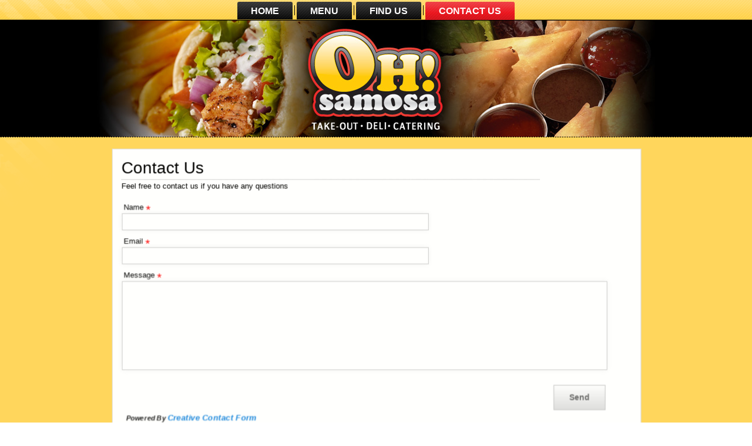

--- FILE ---
content_type: text/html; charset=utf-8
request_url: http://ohsamosa.acadie.me/home/index.php/contact-us
body_size: 2961
content:
<!DOCTYPE html>
<html dir="ltr" lang="en-gb">
<head>
    <base href="http://ohsamosa.acadie.me/home/index.php/contact-us" />
	<meta http-equiv="content-type" content="text/html; charset=utf-8" />
	<meta name="author" content="Super User" />
	<meta name="description" content="OH SAMOSAS" />
	<meta name="generator" content="Joomla! - Open Source Content Management" />
	<title>CONTACT US</title>
	<link href="/home/templates/template_rev2/favicon.ico" rel="shortcut icon" type="image/vnd.microsoft.icon" />
	<script type="application/json" class="joomla-script-options new">{"csrf.token":"f4ab8ce5e778a0fc8b450cfff29527d1","system.paths":{"root":"\/home","base":"\/home"}}</script>
	<script src="/home/media/system/js/mootools-core.js?1faf9e98aa66d7d5fba759059368509a" type="text/javascript"></script>
	<script src="/home/media/system/js/core.js?1faf9e98aa66d7d5fba759059368509a" type="text/javascript"></script>
	<script src="/home/media/system/js/mootools-more.js?1faf9e98aa66d7d5fba759059368509a" type="text/javascript"></script>

    <link rel="stylesheet" href="/home/templates/system/css/system.css" />
    <link rel="stylesheet" href="/home/templates/system/css/general.css" />

    <!-- Created by Artisteer v4.0.0.58475 -->
    
    
    <meta name="viewport" content="initial-scale = 1.0, maximum-scale = 1.0, user-scalable = no, width = device-width">

    <!--[if lt IE 9]><script src="http://html5shiv.googlecode.com/svn/trunk/html5.js"></script><![endif]-->
    <link rel="stylesheet" href="/home/templates/template_rev2/css/template.css" media="screen">
    <!--[if lte IE 7]><link rel="stylesheet" href="/home/templates/template_rev2/css/template.ie7.css" media="screen" /><![endif]-->
    <link rel="stylesheet" href="/home/templates/template_rev2/css/template.responsive.css" media="all">


    <script>if ('undefined' != typeof jQuery) document._artxJQueryBackup = jQuery;</script>
    <script src="/home/templates/template_rev2/jquery.js"></script>
    <script>jQuery.noConflict();</script>

    <script src="/home/templates/template_rev2/script.js"></script>
    <script>if (document._artxJQueryBackup) jQuery = document._artxJQueryBackup;</script>
    <script src="/home/templates/template_rev2/script.responsive.js"></script>
<link rel="stylesheet" href="/home/components/com_creativecontactform/assets/css/main.css?version=5.0.0-free" type="text/css" />
<link rel="stylesheet" href="/home/components/com_creativecontactform/assets/css/template.css?version=5.0.0-free" type="text/css" />
<link rel="stylesheet" href="/home/components/com_creativecontactform/assets/css/creativecss-ui.css" type="text/css" />
<link rel="stylesheet" href="/home/components/com_creativecontactform/assets/css/creative-scroll.css" type="text/css" />
<script src="/home/components/com_creativecontactform/assets/js/creativelib.js" type="text/javascript"></script>
<script src="/home/components/com_creativecontactform/assets/js/creativelib-ui.js" type="text/javascript"></script>
<script src="/home/components/com_creativecontactform/assets/js/creative-mousewheel.js" type="text/javascript"></script>
<script src="/home/components/com_creativecontactform/assets/js/creative-scroll.js" type="text/javascript"></script>
<script src="/home/components/com_creativecontactform/assets/js/creativecontactform.js?version=5.0.0-free" type="text/javascript"></script>
</head>
<body>

<div id="art-main">
<nav class="art-nav clearfix">
    <div class="art-nav-inner">
    
<ul class="art-hmenu"><li class="item-101"><a href="/home/index.php">HOME</a></li><li class="item-124 deeper parent"><a>MENU</a><ul><li class="item-125"><a href="/home/index.php/menu/samosas">SAMOSAS</a></li><li class="item-126"><a href="/home/index.php/menu/wraps-platters">WRAPS &amp; PLATTERS</a></li><li class="item-127"><a href="/home/index.php/menu/veggie-choices">VEGGIE CHOICES</a></li><li class="item-128"><a href="/home/index.php/menu/french-fries-specials">FRENCH FRIES &amp; SPECIALS</a></li><li class="item-129"><a href="/home/index.php/menu/drinks-desserts">DRINKS &amp; DESSERTS</a></li></ul></li><li class="item-123"><a href="/home/index.php/find-us">FIND US</a></li><li class="item-122 current active"><a class=" active" href="/home/index.php/contact-us">CONTACT US</a></li></ul> 
        </div>
    </nav>
<header class="art-header clearfix">

    <div class="art-shapes">


            </div>

                        
                    
</header>
<div class="art-sheet clearfix">
            <div class="art-layout-wrapper clearfix">
                <div class="art-content-layout">
                    <div class="art-content-layout-row">
                        <div class="art-layout-cell art-content clearfix">
<article class="art-post art-messages"><div class="art-postcontent clearfix"><div id="system-message-container">
	</div>
</div></article><div class="item-page"><article class="art-post"><div class="art-postcontent clearfix"><div class="art-article"><p>						<div render_type="0"  class="creativecontactform_wrapper creative_wrapper_animation_state_1  creative_form_module creative_form_1 ccf_icon_1 ccf_sections_template_" style="width: 100% !important" focus_anim_enabled="0" error_anim_enabled="0" scrollbar_popup_style="dark-thin"  scrollbar_content_style="dark-thin">

				<div class="v4_data" popup_button_text="Contact Us" static_button_position="0" static_button_offset="15%" appear_animation_type="1" next_button_text="Next Page" prev_button_text="Prev Page" form_id="1" form_w="100%"></div>

				<div class="creativecontactform_wrapper_inner">
					<div class="creativecontactform_loading_wrapper"><table style="border: none;width: 100%;height: 100%"><tr><td align="center" valign="middle"><img src="/home/components/com_creativecontactform/assets/images/ajax-loader.gif" /></td></tr></table></div>

					<div class="creativecontactform_header creative_header_animation_state_1">
						<div class="creativecontactform_title ">Contact Us</div>
						<div class="creativecontactform_pre_text ">Feel free to contact us if you have any questions</div>					</div>
					<form class="creativecontactform_form">
						<div class="creativecontactform_body creative_body_animation_state_1">
							<div class="creativecontactform_clear"></div><div class="creative_field_box_animation_state_1  creative_field_box_wrapper_0 creative_field_box_animation_state_1"><div id=""  class="creativecontactform_field_box creative_hidden_animation_block_state1 creative_timing_1 creative_timing_name  "><div  class="creativecontactform_field_box_inner"><label normal_effect_class="" hover_effect_class="" error_effect_class="" class="creativecontactform_field_name " for="name_10000_1" ><span class="creative_label_txt_wrapper">Name <span class="creativecontactform_field_required">*</span></span></label><div class="creativecontactform_input_element creativecontactform_required"><div class="creative_input_dummy_wrapper"><input class="creative_name creativecontactform_required creative_input_reset" pre_value="" value="" type="text" id="name_10000_1" name="creativecontactform_fields[1][0]"></div></div><input type="hidden" name="creativecontactform_fields[1][1]" value="Name" /><input type="hidden" name="creativecontactform_fields[1][2]" value="name" /></div></div><div id=""  class="creativecontactform_field_box creative_hidden_animation_block_state1 creative_timing_2 creative_timing_email  "><div  class="creativecontactform_field_box_inner"><label normal_effect_class="" hover_effect_class="" error_effect_class="" class="creativecontactform_field_name " for="email_10000_2" ><span class="creative_label_txt_wrapper">Email <span class="creativecontactform_field_required">*</span></span></label><div class="creativecontactform_input_element creativecontactform_required"><div class="creative_input_dummy_wrapper"><input class="creative_email creativecontactform_required creative_input_reset" pre_value="" value="" type="text" id="email_10000_2" name="creativecontactform_fields[2][0]"></div></div><input type="hidden" name="creativecontactform_fields[2][1]" value="Email" /><input type="hidden" name="creativecontactform_fields[2][2]" value="email" /></div></div><div id=""  class="creativecontactform_field_box creative_hidden_animation_block_state1 creative_timing_3 creative_timing_text-area  "><div  class="creativecontactform_field_box_textarea_inner"><label normal_effect_class="" hover_effect_class="" error_effect_class="" class="creativecontactform_field_name " for="text-area_10000_5" ><span class="creative_label_txt_wrapper">Message <span class="creativecontactform_field_required">*</span></span></label><div class="creativecontactform_input_element creative_textarea_wrapper creativecontactform_required"><div class="creative_textarea_dummy_wrapper"><textarea class="creative_textarea creative_text-area creativecontactform_required creative_textarea_reset" value="" cols="30" rows="15" id="text-area_10000_5" name="creativecontactform_fields[3][0]"></textarea></div></div><input type="hidden" name="creativecontactform_fields[3][1]" value="Message" /><input type="hidden" name="creativecontactform_fields[3][2]" value="text-area" /></div></div></div>							<div class="creative_clear"></div>
						</div>
						<div class="creativecontactform_footer creative_footer_animation_state_1">
							<div class="creativecontactform_submit_wrapper creative_button_animation_state_1">
								<input type="button" value="Send" class="creativecontactform_send " roll="1" normal_effect_class="" hover_effect_class=""/>
								<input type="button" value="New email" class="creativecontactform_send_new creativecontactform_hidden "  roll="1" normal_effect_class="" hover_effect_class=""/>
								<div class="creativecontactform_clear"></div>
							</div>
							<div class="creative_clear">&nbsp;</div><div class="ccf_copyright_wrapper"></div>
							<input type="hidden" name="f4ab8ce5e778a0fc8b450cfff29527d1" class="creativecontactform_token" value="1" />
							<input type="hidden" value="10000" class="creativecontactform_module_id" name="creativecontactform_module_id" />
							<input type="hidden" value="1" class="creativecontactform_form_id" name="creativecontactform_form_id" />
						</div>
					</form>
				</div>
			</div>

			<script type="text/javascript"> if (typeof creativecontactform_shake_count_array === 'undefined') { var creativecontactform_shake_count_array = new Array();};creativecontactform_shake_count_array[1] = "2"; if (typeof creativecontactform_shake_distanse_array === 'undefined') { var creativecontactform_shake_distanse_array = new Array();};creativecontactform_shake_distanse_array[1] = "10"; if (typeof creativecontactform_shake_duration_array === 'undefined') { var creativecontactform_shake_duration_array = new Array();};creativecontactform_shake_duration_array[1] = "300";var creativecontactform_path = "/home/components/com_creativecontactform/"; if (typeof creativecontactform_redirect_enable_array === 'undefined') { var creativecontactform_redirect_enable_array = new Array();};creativecontactform_redirect_enable_array[1] = "0"; if (typeof creativecontactform_redirect_array === 'undefined') { var creativecontactform_redirect_array = new Array();};creativecontactform_redirect_array[1] = ""; if (typeof creativecontactform_redirect_delay_array === 'undefined') { var creativecontactform_redirect_delay_array = new Array();};creativecontactform_redirect_delay_array[1] = "0"; if (typeof creativecontactform_thank_you_text_array === 'undefined') { var creativecontactform_thank_you_text_array = new Array();};creativecontactform_thank_you_text_array[1] = "Message successfully sent"; if (typeof close_alert_text === 'undefined') { var close_alert_text = new Array();};close_alert_text[1] = "OK";creativecontactform_juri = "/home/";</script>
		</p>
<p><img src="/home/images/ADDRESS.png" alt="ADDRESS" style="display: block; margin-left: auto; margin-right: auto;" /></p></div></div></article></div>



                        </div>
                    </div>
                </div>
            </div>


    </div>
<footer class="art-footer clearfix">
  <div class="art-footer-inner"><p class="art-page-footer">
        <span id="art-footnote-links"><a href="http://www.xoxolo.com" target="_blank">OH SAMOSA Designed by xoxolo.com Inc.</span>
    </p>
  </div>
</footer>

</div>



</body>
</html>

--- FILE ---
content_type: text/css
request_url: http://ohsamosa.acadie.me/home/components/com_creativecontactform/assets/css/main.css?version=5.0.0-free
body_size: 7750
content:
.creativecontactform_wrapper {
	box-sizing: content-box;
	width: 98%;
	margin: 15px 0;
	padding: 0 !important;
	position: relative !important;
	float: none !important;
	line-height: 18px;
	
	-webkit-transition:  background linear 0.2s, background-color linear 0.2s, box-shadow linear 0.2s, border linear 0.2s;
	-moz-transition: background linear 0.2s, background-color linear 0.2s, box-shadow linear 0.2s, border linear 0.2s;
	-o-transition: background linear 0.2s, background-color linear 0.2s, box-shadow linear 0.2s, border linear 0.2s;
	transition: background linear 0.2s, background-color linear 0.2s, box-shadow linear 0.2s, border linear 0.2s;
}
.creativecontactform_wrapper *{
	box-sizing: content-box;
}
.creativecontactform_wrapper hr {
	background-color: transparent;
	height: 0;
	border: none;
	border-bottom: 1px solid rgba(255,255,255,0.08);
	border-top: 1px solid rgba(0,0,0,0.9);
	margin: 0;
	clear: both;
}
/*.creativecontactform_wrapper .creativecontactform_pre_text a,
.creativecontactform_wrapper .creativecontactform_pre_text a:hover
{
	text-shadow: none !important;
}
*/
.creativecontactform_wrapper p {
	margin: 15px 0;
}
.creativecontactform_wrapper h1,.creativecontactform_wrapper h2,.creativecontactform_wrapper h3,.creativecontactform_wrapper h4 {
	text-shadow: none;
	color: inherit;
	margin: 10px 0 15px;
}
.creativecontactform_wrapper h1 {
	font-size: 28px;
	font-weight: normal;
}

.creativecontactform_wrapper input,.creativecontactform_wrapper textarea{
	line-height: 17px !important;
}
.creativecontactform_pre_text {
	line-height: 1.2 !important;
}

.creativecontactform_wrapper_inner {
	position: relative !important;
	text-indent: 0px !important;
}

.creativecontactform_form {
	display: block !important;
	margin: 0 !important;
	padding: 0 !important;
}
.creativecontactform_title {
	margin: 0 0 0 0 !important;
	padding: 0 !important;
	line-height: 1.2 !important;
}
.creativecontactform_wrapper input.creativecontactform_send,.creativecontactform_wrapper input.creativecontactform_send_new,
.creativecontactform_wrapper input.creativecontactform_send:hover,.creativecontactform_wrapper input.creativecontactform_send_new:hover,
.creativecontactform_wrapper input.creativecontactform_send:active,.creativecontactform_wrapper input.creativecontactform_send_new:active,
.creativecontactform_wrapper input.creativecontactform_send:focus,.creativecontactform_wrapper input.creativecontactform_send_new:focus,
.creativecontactform_wrapper .creative_fileupload
{
	cursor: pointer !important;
	outline: none !important;
	height: auto !important;
	width: auto !important;
	line-height: 17px !important;

	-webkit-transition: all 0.2s;
	-moz-transition: all 0.2s;
	-o-transition: all 0.2s;
	transition: all 0.2s;
}

.creativecontactform_send_new {
}

.creativecontactform_field_box {
	margin: 0 0 10px 0;
	padding: 0 !important;
}



.creativecontactform_field_name {
	display: block !important;
	padding: 0 0px 0 0 !important;
	float: none !important;
}
.creativecontactform_submit_wrapper {
	position: relative;
}
.creativecontactform_clear {
	background: none !important;
	border: 0 !important;
	clear: both !important;
	display: block !important;
	float: none !important;
	font-size: 0 !important;
	list-style: none !important;
	margin: 0 !important;
	padding: 0 !important;
	overflow: hidden !important;
	visibility: hidden !important;
	width: 0 !important;
	height: 0 !important;
}

.creativecontactform_loading_wrapper {
	position: absolute !important;
	top: 0 !important;
	left: 0 !important;
	bottom: 0 !important;
	right: 0 !important;
	display: none;
	z-index: 100 !important;

	background-color: rgba(0, 0, 0, 0.55) !important;
}

.creative_title_holder {
	clear: both !important;
	margin: 0 !important;
	padding: 0 !important;
	height: 10px !important;
}

/********************************************************************************************************************INPUT RULES************************************************************************************************************************ */
.creative_input_reset {
	display: block !important;
	width: auto !important;
	height: 18px !important;
	border: none !important;
	background: none !important;
	margin: 0 !important;
	padding: 0  !important;
	outline: none !important;
	-moz-box-shadow: none !important;
	-webkit-box-shadow: none !important;
	box-shadow: none !important;
	width: 100% !important;

	box-sizing:border-box !important;
	-moz-box-sizing:border-box !important; /* Firefox */
	-webkit-box-sizing:border-box !important;
}
/*inputs  width and height control ************************************** */
.creativecontactform_field_box_inner {
	min-width: 140px !important;
	max-width: 100% !important;
}
.creativecontactform_input_element {
	width: 100% !important;
	height: 27px;
	position: relative !important;
	display: inline-block !important;

	-webkit-transition:  background linear 0.2s, background-color linear 0.2s, box-shadow linear 0.2s, border linear 0.2s;
	-moz-transition: background linear 0.2s, background-color linear 0.2s, box-shadow linear 0.2s, border linear 0.2s;
	-o-transition: background linear 0.2s, background-color linear 0.2s, box-shadow linear 0.2s, border linear 0.2s;
	transition: background linear 0.2s, background-color linear 0.2s, box-shadow linear 0.2s, border linear 0.2s;
}

/************************************************************************ */
.creative_input_dummy_wrapper {
	position: relative;
	padding: 4px 8px 0px 8px;
}

.creative_textarea_reset {
	display: block !important;
	float: none !important;
	background-image: none !important;
	width: 100% !important;
	border: none !important;
	background: none !important;
	margin: 0 !important;
	padding: 0 !important;
	outline: none !important;
	-moz-box-shadow: none !important;
	-webkit-box-shadow: none !important;
	box-shadow: none !important;

	box-sizing:border-box !important;
	-moz-box-sizing:border-box !important; /* Firefox */
	-webkit-box-sizing:border-box !important;
}
/*TEXT area width. height control *********************************************************************************************************************************************** */
.creative_textarea_wrapper {
	width: 100% !important;
	/*width: 95% !important;
	height: 150px !important;*/
}
.creative_textarea {
	resize: none !important;
	height: 90%;
}

.creativecontactform_submit_wrapper {
}
/************************************************************************************************************************************************* */
.creative_textarea_dummy_wrapper {
	padding: 5px 8px 8px 8px !important;
	position: relative !important;
	height: 100%;
}
.creative_clear {
	background: none !important;
	border: 0 !important;
	clear: both !important;
	display: block !important;
	float: none !important;
	font-size: 0 !important;
	list-style: none !important;
	margin: 0 !important;
	padding: 0 !important;
	overflow: hidden !important;
	visibility: hidden !important;
	width: 0 !important;
	height: 0 !important;
}

.creativecontactform_wrapper .answer_name {
	padding: 0!important;
	margin: 0!important;
	display: block!important;
	cursor: pointer!important;
	width: 100%!important;
}
.creativecontactform_wrapper .answer_name label {

	padding: 0;
	display: block;
}

.answer_input {
padding: 0!important;
margin: 0;
width: 33px!important;
display: block!important;
}


/**********************************************************************CHECKBOX***********************************************************************/
.creativeform_twoglux_styled_input_wrapper {
	float: left !important;
	width: 30px !important;
	height: 26px !important;
	margin: 0 !important;
	padding: 0 !important;
	position: relative !important;
	z-index: 1 !important;
}

.creativecontactform_wrapper .creativecontactform_form a.creativeform_twoglux_styled_element {
	width: 30px !important;
	height: 30px !important;
	margin: 0 !important;
	padding: 0 !important;
	display: block;
	cursor: pointer !important;
	position: relative !important;
	z-index: 1 !important;
	text-decoration: none;
	outline: 0 none !important;
	border: none !important;
	background-color: transparent !important;
	transition: none !important;
	-webkit-transition: none !important;

	-webkit-transition: none !important;
	-moz-transition: none !important;
	-o-transition: none !important;
	transition: none !important;
}
.creativecontactform_wrapper .creativecontactform_form .creativeform_twoglux_styled_element:hover {
	background-color: transparent !important;
	border: none !important;
}

.creativeform_twoglux_styled_radio {
	background-position: 0 -120px;
}
.creativeform_twoglux_styled_checkbox {
	background-position: 0 0;
}

.creativeform_twoglux_styled_black { 
	background-image: url(../images/creativecheckboxes/icons-black.png) !important;
}
.black_checkbox_part1 { 
	background: transparent url(../images/creativecheckboxes/black-checkbox-part1.png) top left no-repeat !important;
}
.black_checkbox_part2 { 
	background: transparent url(../images/creativecheckboxes/black-checkbox-part2.png) bottom left no-repeat !important;
}
.black_radio_part1 { 
	background: transparent url(../images/creativecheckboxes/black-radio-part1.png) top left no-repeat !important;
}

.creativeform_twoglux_styled_green { 
	background-image: url(../images/creativecheckboxes/icons-green.png) !important;
}
.green_checkbox_part1 { 
	background: transparent url(../images/creativecheckboxes/green-checkbox-part1.png) top left no-repeat !important;
}
.green_checkbox_part2 { 
	background: transparent url(../images/creativecheckboxes/green-checkbox-part2.png) bottom left no-repeat !important;
}
.green_radio_part1 { 
	background: transparent url(../images/creativecheckboxes/green-radio-part1.png) top left no-repeat !important;
}

.creativeform_twoglux_styled_litegreen { 
	background-image: url(../images/creativecheckboxes/icons-litegreen.png) !important;
}
.litegreen_checkbox_part1 { 
	background: transparent url(../images/creativecheckboxes/litegreen-checkbox-part1.png) top left no-repeat !important;
}
.litegreen_checkbox_part2 { 
	background: transparent url(../images/creativecheckboxes/litegreen-checkbox-part2.png) bottom left no-repeat !important;
}
.litegreen_radio_part1 { 
	background: transparent url(../images/creativecheckboxes/litegreen-radio-part1.png) top left no-repeat !important;
}

.creativeform_twoglux_styled_blue { 
	background-image: url(../images/creativecheckboxes/icons-blue.png) !important;
}
.blue_checkbox_part1 { 
	background: transparent url(../images/creativecheckboxes/blue-checkbox-part1.png) top left no-repeat !important;
}
.blue_checkbox_part2 { 
	background: transparent url(../images/creativecheckboxes/blue-checkbox-part2.png) bottom left no-repeat !important;
}
.blue_radio_part1 { 
	background: transparent url(../images/creativecheckboxes/blue-radio-part1.png) top left no-repeat !important;
}

.creativeform_twoglux_styled_liteblue { 
	background-image: url(../images/creativecheckboxes/icons-liteblue.png) !important;
}
.liteblue_checkbox_part1 { 
	background: transparent url(../images/creativecheckboxes/liteblue-checkbox-part1.png) top left no-repeat !important;
}
.liteblue_checkbox_part2 { 
	background: transparent url(../images/creativecheckboxes/liteblue-checkbox-part2.png) bottom left no-repeat !important;
}
.liteblue_radio_part1 { 
	background: transparent url(../images/creativecheckboxes/liteblue-radio-part1.png) top left no-repeat !important;
}

.creativeform_twoglux_styled_red { 
	background-image: url(../images/creativecheckboxes/icons-red.png) !important;
}
.red_checkbox_part1 { 
	background: transparent url(../images/creativecheckboxes/red-checkbox-part1.png) top left no-repeat !important;
}
.red_checkbox_part2 { 
	background: transparent url(../images/creativecheckboxes/red-checkbox-part2.png) bottom left no-repeat !important;
}
.red_radio_part1 { 
	background: transparent url(../images/creativecheckboxes/red-radio-part1.png) top left no-repeat !important;
}

.creativeform_twoglux_styled_yellow { 
	background-image: url(../images/creativecheckboxes/icons-yellow.png) !important;
}
.yellow_checkbox_part1 { 
	background: transparent url(../images/creativecheckboxes/yellow-checkbox-part1.png) top left no-repeat !important;
}
.yellow_checkbox_part2 { 
	background: transparent url(../images/creativecheckboxes/yellow-checkbox-part2.png) bottom left no-repeat !important;
}
.yellow_radio_part1 { 
	background: transparent url(../images/creativecheckboxes/yellow-radio-part1.png) top left no-repeat !important;
}

.creativeform_twoglux_styled_crimson { 
	background-image: url(../images/creativecheckboxes/icons-crimson.png) !important;
}
.crimson_checkbox_part1 { 
	background: transparent url(../images/creativecheckboxes/crimson-checkbox-part1.png) top left no-repeat !important;
}
.crimson_checkbox_part2 { 
	background: transparent url(../images/creativecheckboxes/crimson-checkbox-part2.png) bottom left no-repeat !important;
}
.crimson_radio_part1 { 
	background: transparent url(../images/creativecheckboxes/crimson-radio-part1.png) top left no-repeat !important;
}

.creativeform_twoglux_styled_litecrimson { 
	background-image: url(../images/creativecheckboxes/icons-litecrimson.png) !important;
}
.litecrimson_checkbox_part1 { 
	background: transparent url(../images/creativecheckboxes/litecrimson-checkbox-part1.png) top left no-repeat !important;
}
.litecrimson_checkbox_part2 { 
	background: transparent url(../images/creativecheckboxes/litecrimson-checkbox-part2.png) bottom left no-repeat !important;
}
.litecrimson_radio_part1 { 
	background: transparent url(../images/creativecheckboxes/litecrimson-radio-part1.png) top left no-repeat !important;
}

.creativeform_twoglux_styled_radio_hovered{background-position: 0 -150px !important;}
.creativeform_twoglux_styled_checkbox_hovered{background-position: 0 -30px !important;}

.creativeform_twoglux_styled_input_wrapper {
	cursor: pointer !important;
	border: none !important;
	outline: 0 none !important;
}
.radio_part1 {
	position: absolute !important;
	top: 11px;
	left: 11px;
	z-index: 2 !important;
	width: 8px;
	height: 9px;
	border: none !important;
	display: block;
	line-height:0 !important;
	overflow: hidden !important;
	zoom: 1;
}
.checkbox_part1 {
	position: absolute !important;
	border: none !important;
	top: 12px;
	left: 8px;
	z-index: 2 !important;
	width: 6px;
	height: 0px;
	display: block;
	line-height:0 !important;
	overflow: hidden !important;
	zoom: 1;
}
.checkbox_part2 {
	position: absolute !important;
	border: none !important;
	bottom: 8px;
	left: 14px;
	z-index: 2 !important;
	width: 8px;
	height: 0px;
	display: block;
	line-height:0 !important;
	overflow: hidden !important;
	zoom: 1 !important;
}

.unselectable {
   -moz-user-select     : none !important;
   -webkit-user-select  : none !important;
   -o-user-select       : none !important;
   user-select          : none !important;
}

/*******************************************************************************CREATIVE SELECT***********************************************************************************************/
.creative_select {
	cursor: pointer !important;
}
.creative_select .creative_input_dummy_wrapper {
	margin: 0px 30px 0px 0px !important;
	white-space: nowrap;
	overflow: hidden;
}
.ccf_select_icon {
	opacity: 0.88;
	position: absolute;
	right: 9px;
	top: 7px;
	width: 14px;
	height: 14px;
	overflow: hidden;

	-webkit-transition: opacity linear 0.2s;
	-moz-transition: opacity linear 0.2s;
	-o-transition: opacity linear 0.2s;
	transition: opacity linear 0.2s;
}
.creativecontactform_wrapper.ccf_icon_1 .ccf_select_icon {
	background-image: url("../images/glyphicons-halflings.png");
}
.creativecontactform_wrapper.ccf_icon_2 .ccf_select_icon {
	background-image: url("../images/glyphicons-halflings-white.png");
}
.ccf_select_icon.closed {
	background-position: -312px -120px;
}
.ccf_select_icon.opened {
	background-position: -288px -120px;
}
.creative_select:hover .ccf_select_icon {
	opacity: 1;
} 
.ccf_close_icon {
	display: none;
	z-index: 10;
	opacity: 0.35;
	position: absolute;
	right: 24px;
	top: 7px;
	width: 14px;
	height: 14px;
	overflow: hidden;
	
	cursor: pointer;
	background-position: -312px 0px;

	-webkit-transition: opacity linear 0.2s;
	-moz-transition: opacity linear 0.2s;
	-o-transition: opacity linear 0.2s;
	transition: opacity linear 0.2s;
}
.creativecontactform_wrapper.ccf_icon_1 .ccf_close_icon {
	background-image: url("../images/glyphicons-halflings.png");
}
.creativecontactform_wrapper.ccf_icon_2 .ccf_close_icon {
	background-image: url("../images/glyphicons-halflings-white.png");
}
.ccf_close_icon:hover  {
	opacity: 1;
} 
.creative_options_wrapper {
	display: none;
	overflow: hidden;
	min-height: 0px;
	min-width: 100%;
	-moz-box-sizing: border-box;
	-webkit-box-sizing: border-box;
	box-sizing: border-box;

	position: absolute;
	top: 100%;
	left: 0;
	z-index: 1000;
	float: left;
	width: 100%;
	padding-top: 5px;
	padding-bottom: 5px;
	padding-left: 0px;
	padding-right: 0px;
	margin: 2px 0 2px 0;
	list-style: none;

	background-color: #ffffff;

	border: 1px solid #ccc;
	border: 1px solid rgba(0, 0, 0, 0.2);

	-webkit-border-radius: 6px;
	-moz-border-radius: 6px;
	border-radius: 6px;

	-webkit-box-shadow: 0 5px 10px rgba(0, 0, 0, 0.2);
	-moz-box-shadow: 0 5px 10px rgba(0, 0, 0, 0.2);
	box-shadow: 0 5px 10px rgba(0, 0, 0, 0.2);

	-webkit-background-clip: padding-box;
	-moz-background-clip: padding;
	background-clip: padding-box;
}
.creative_options_wrapper:hover {
	border: 1px solid rgba(0, 0, 0, 0.35);

	-webkit-box-shadow: 0 5px 10px rgba(0, 0, 0, 0.35);
	-moz-box-shadow: 0 5px 10px rgba(0, 0, 0, 0.35);
	box-shadow: 0 5px 10px rgba(0, 0, 0, 0.35);
}
.creative_scoll_inner_wrapper {
}

.creative_select_option {
	position: relative;
	display: block;
	padding: 3px 34px 3px 20px;
	clear: both;
	font-weight: normal;
	line-height: 20px;
	color: #333333;
	font-size: 13px;
	text-shadow: none;

}
.creative_select_option:hover{
	text-decoration: none;
	color: #ffffff;
	background-color: #0081c2;
	background-image: -moz-linear-gradient(top, #0088cc, #0077b3);
	background-image: -webkit-gradient(linear, 0 0, 0 100%, from(#0088cc), to(#0077b3));
	background-image: -webkit-linear-gradient(top, #0088cc, #0077b3);
	background-image: -o-linear-gradient(top, #0088cc, #0077b3);
	background-image: linear-gradient(to bottom, #0088cc, #0077b3);
	background-repeat: repeat-x;
}
.creative_select_empty_option {
	position: relative;
	padding: 3px 34px 3px 20px;
	clear: both;
	font-weight: normal;
	line-height: 20px;
	color: #333333;
	font-size: 13px;
	text-shadow: 1px 1px 1px black;

	display: none;
	text-decoration: none;
	color: #ffffff;
	background-color: #0081c2;
	background-image: -moz-linear-gradient(top, #0088cc, #0077b3);
	background-image: -webkit-gradient(linear, 0 0, 0 100%, from(#0088cc), to(#0077b3));
	background-image: -webkit-linear-gradient(top, #0088cc, #0077b3);
	background-image: -o-linear-gradient(top, #0088cc, #0077b3);
	background-image: linear-gradient(to bottom, #0088cc, #0077b3);
	background-repeat: repeat-x;
}
.creative_option_state {
	display: block;
	width: 14px;
	height: 14px;
	line-height: 14px;
	vertical-align: text-top;
	background-repeat: no-repeat;
	position: absolute;
	right: 11px;
	top: 5px;
	overflow: hidden;
}
.creative_select_option.selected .creative_option_state {
	background-image: url("../images/glyphicons-halflings.png");
	background-position: -288px 0;
}
.creative_select_option.selected:hover .creative_option_state {
	background-image: url("../images/glyphicons-halflings-white.png");
	background-position: -288px 0;
}

.creative_search {
	margin: 8px 10px 8px 10px;
	border: 1px solid rgba(34, 34, 34, 0.25);
	border-radius: 5px;
	height: 24px !important;
	position: relative;
	padding-right: 25px;
	padding-left: 5px;

	box-shadow: inset 0 0px 1px rgba(0, 0, 0, 0.28);
	-webkit-box-shadow: inset 0 0px 1px rgba(0, 0, 0, 0.28);
	-moz-box-shadow: inset 0 0px 1px rgba(0, 0, 0, 0.28);

	-webkit-transition:  background linear 0.2s, background-color linear 0.2s, box-shadow linear 0.2s, border linear 0.2s;
	-moz-transition: background linear 0.2s, background-color linear 0.2s, box-shadow linear 0.2s, border linear 0.2s;
	-o-transition: background linear 0.2s, background-color linear 0.2s, box-shadow linear 0.2s, border linear 0.2s;
	transition: background linear 0.2s, background-color linear 0.2s, box-shadow linear 0.2s, border linear 0.2s;
}
.creative_search.focused {
	border: 1px solid rgba(34, 34, 34, 0.33);

	box-shadow: inset 0 0px 1px rgba(0, 0, 0, 0.28);
	-webkit-box-shadow: inset 0 0px 1px rgba(0, 0, 0, 0.28);
	-moz-box-shadow: inset 0 0px 1px rgba(0, 0, 0, 0.28);

}
.creative_search_input {
	color: #111 !important;
	font-size: 12px !important;
	line-height: 20px !important;
	height: 20px !important;
	display: block !important;
	border: none !important;
	background: none !important;
	text-shadow: none !important;


	margin: 2px 0 0 0 !important;
	padding: 0 !important;
	outline: none !important;
	-moz-box-shadow: none !important;
	-webkit-box-shadow: none !important;
	box-shadow: none !important;
	width: 100% !important;

	box-sizing:border-box !important;
	-moz-box-sizing:border-box !important; /* Firefox */
	-webkit-box-sizing:border-box !important;
}
.creative_search .creative_search_icon {
	opacity: 0.7;
	display: block;
	z-index: 10;
	position: absolute;
	right: 7px;
	top: 5px;
	width: 14px;
	height: 14px;
	overflow: hidden;
	background-image: url("../images/glyphicons-halflings.png");
	cursor: pointer;
	background-position: -49px 0px;
}
.creative_search.focused .creative_search_icon {
	opacity: 1;
}

img.creative_captcha {
	border-radius: 6px;
	padding: 0 !important;
	-webkit-box-shadow: 0 0 7px rgba(0, 0, 0, 0.74) !important;
	-moz-box-shadow: 0 0 7px rgba(0, 0, 0, 0.74) !important;
	box-shadow: 0 0 7px rgba(0, 0, 0, 0.74) !important;
	border: none !important;
	max-width: 100% !important;
}
.creative_form_module .creative_captcha {
	margin: 3px 2px 5px 0;
}
.creative_form_module .creative_captcha_input_wrapper {
	max-width: 80% !important;
}
.reload_creative_captcha {
	margin: 3px 0px 5px 2px;
	border-radius: 3px;
	display: block;
	width: 20px;
	height: 20px;
	cursor: pointer;

	transition: all 0.35s ease-out 0s;
	-webkit-transition: all 0.35s ease-out 0s;
	-moz-transition: all 0.35s ease-out 0s;
}
.reload_creative_captcha.icon_1{
	background: transparent url("../images/glyphicons-halflings.png") -237px -21px no-repeat;
	border: 1px solid rgba(0, 0, 0, 0.5);
}
.reload_creative_captcha.icon_2{
	background: transparent url("../images/glyphicons-halflings-white.png") -237px -21px no-repeat;
	border: 1px solid rgba(255, 255, 255, 0.5);
}
.reload_creative_captcha:hover {
	transform: rotate(180DEG);
	-webkit-transform: rotate(180DEG);
	-moz-transform: rotate(180DEG);
}

.creative_uploaded_icon {
	display: block;
	margin: 0 5px 0 0;
	border-radius: 3px;
	width: 20px;
	height: 20px;
	
}
.creative_remove_uploaded {
	display: block;
	margin: 0px;
	border-radius: 3px;
	width: 20px;
	height: 20px;
	
	cursor: pointer;

	transition: all 0.35s ease-out 0s;
	-webkit-transition: all 0.35s ease-out 0s;
	-moz-transition: all 0.35s ease-out 0s;
}
.creative_remove_uploaded:hover {
	transform: rotate(180DEG);
	-webkit-transform: rotate(180DEG);
	-moz-transform: rotate(180DEG);
}
.creative_fileupload_wrapper.icon_1 .creative_uploaded_icon {
	background: transparent url("../images/glyphicons-halflings.png") -261px 2px no-repeat;
	border: 1px solid rgba(0, 0, 0, 0.5);
}
.creative_fileupload_wrapper.icon_2 .creative_uploaded_icon {
	background: transparent url("../images/glyphicons-halflings-white.png") -261px 2px no-repeat;
	border: 1px solid rgba(255, 255, 255, 0.5);
}

.creative_fileupload_wrapper.icon_1 .creative_remove_uploaded {
	background: transparent url("../images/glyphicons-halflings.png") -309px 3px no-repeat;
	border: 1px solid rgba(0, 0, 0, 0.5);
}
.creative_fileupload_wrapper.icon_2 .creative_remove_uploaded {
	background: transparent url("../images/glyphicons-halflings-white.png") -309px 3px no-repeat;
	border: 1px solid rgba(255, 255, 255, 0.5);
}
.creative_uploaded_file {
	margin-left: 5px;
	margin-right: 5px;
	display: block;
}
.creative_uploaded_file_item {
	overflow: hidden;
	clear: both;
	margin-bottom: 4px;
}
.creative_uploaded_files {
	margin-top: 7px;
	margin-bottom: 4px;
}

/*creative alert */
#creative_shadow {
	position : fixed !important;
	top : 0 !important;
	right : 0 !important;
	bottom : 0 !important;
	left : 0 !important;
	z-index : 10000 !important;
	backgroundColor : #000 !important;
}
#creative_alert_wrapper {
	width: 420px !important;
	position: absolute !important;
	background-color: #fff !important;
	height: auto !important;
	border-radius: 6px !important;
	moz-border-radius: 6px !important;
	-webkit-border-radius: 6px !important;
	box-shadow: 0 0 15px 0 #222 !important;
	moz-box-shadow: 0 0 15px 0 #222 !important;
	-webkit-box-shadow: 0 0 15px 0 #222 !important;
	background: #fff url("../images/background.png") repeat-x left bottom !important;
	top: 0;
	left: 0;
	padding-bottom: 55px !important;
	z-index: 100002 !important;
}
#creative_alert_body {
	height: auto !important;
	padding: 20px 20px 20px 100px !important;
	min-height: 80px !important;
	color: #444 !important;
	text-align: left !important;
	font-size: 14px !important;
	overflow: hidden !important;
	box-sizing: content-box !important;
}
#creative_alert_body.creative_normal {
	background: transparent url("../images/alert.png") no-repeat 20px 20px !important;
}
#creative_alert_body.creative_error {
	background: transparent url("../images/error.png") no-repeat 20px 20px !important;
}
#creative_alert_body.creative_success {
	background: transparent url("../images/success.png") no-repeat 20px 20px !important;
}
#close_creative_alert {
	background: transparent !important;
	position: absolute !important;
	cursor: pointer !important;
	padding: 4px 20px !important;
	bottom: 15px !important;
	right: 15px !important;
	margin: 0 !important;

	box-shadow: inset 0 0 15px 1px rgba(253,18,8,0.78) !important;
	border-radius: 4px !important;
	background-color: #FF8F00 !important;
	text-shadow: 0 -1px 1px rgba(0,0,0,0.77) !important;
	color: white !important;
	border: none !important;
	cursor: pointer !important;

	-webkit-transition:  background linear 0.2s, background-color linear 0.2s, box-shadow linear 0.2s, border linear 0.2s;
	-moz-transition: background linear 0.2s, background-color linear 0.2s, box-shadow linear 0.2s, border linear 0.2s;
	-o-transition: background linear 0.2s, background-color linear 0.2s, box-shadow linear 0.2s, border linear 0.2s;
	transition: background linear 0.2s, background-color linear 0.2s, box-shadow linear 0.2s, border linear 0.2s;
}
#close_creative_alert:hover {
	box-shadow: inset 0 0 15px 2px rgba(253,18,8,0.78) !important;
	text-shadow: 0 -1px 1px rgba(0,0,0,0.82) !important;
	background-color: #FFCC00 !important;
}

/*DO NOT CHANGE*/
.creativecontactform_wrapper .powered_by {
	font-style: italic !important;
	float: none !important;
	display: block !important;
	margin: 4px 0px 0px 0px !important;
	padding: 0 !important;
	font-weight: bold !important;
	font-size: 12px !important;
	bottom: 0 !important;
	left: 0 !important;
	right: 0 !important;
	top: 0 !important;
	position: relative !important;
	visibility: visible !important;
	overflow: visible !important;
	height: auto !important;
	width: auto !important;
	text-indent: 0px !important;
	background: none !important;
	z-index: 10 !important;
	opacity: 1 !important;

    -webkit-transition: all 0.9s ease 0s;
    -moz-transition: all 0.9s ease 0s;
    transition: all 0.9s ease 0s;
}
.creativecontactform_wrapper .powered_by a {
	text-decoration: none !important;
	display: inline-block !important;
	margin: 0px !important;
	padding: 0px !important;
	font-size: 14px !important;
	bottom: 0 !important;
	left: 0 !important;
	right: 0 !important;
	top: 0 !important;
	position: relative !important;
	visibility: visible !important;
	overflow: visible !important;
	height: auto !important;
	width: auto !important;
	text-indent: 0px !important;
	background: none !important;
	z-index: 10 !important;
	font-style: italic !important;
}
.creativecontactform_wrapper .powered_by a:hover {
	text-decoration: none !important;
	font-style: italic !important;
}

.creativecontactform_wrapper .powered_by {
	color: #000000 !important;
	text-shadow: 0px 0px 0px #fff !important;
}
.creativecontactform_wrapper .powered_by:hover {
	text-shadow: 0px 0px 0px #fff !important;
}
.creativecontactform_wrapper .powered_by a {
	color: rgb(0, 122, 218) !important;
	text-shadow: 0px 0px 0px #fff !important;
}
.creativecontactform_wrapper .powered_by a:hover  {
	color: rgb(192, 1, 39) !important;
	text-shadow: 0px 0px 0px #fff !important;
}
.creativecontactform_wrapper .ccf_bc_hidden {
    opacity: 0 !important;
    -webkit-transform: scale(0.85,0.85);
    -moz-transform: scale(0.85,0.85);
    transform: scale(0.85,0.85);
    /*-ms-transform: translate(-245px, 0px); */
    /*-webkit-transform: translate(-245px, 0px);*/
    /*transform: translate(-245px, 0px);*/

}
.creativecontactform_hidden {
	display: none !important;
}

/*******************************************************************CREATIVE ANIMATIONS***************************************/
.creative_wrapper_animation_state_1 {
	-webkit-transition: all 2.2s ease 0.5s;
	-moz-transition: all 2.2s ease 0.5s;
	transition: all 2.2s ease 0.5s;
	-webkit-transform: scale(0.85,0.85);
	-moz-transform: scale(0.85,0.85);
	transform: scale(0.85,0.85);
	opacity: 0;
}
.creative_wrapper_animation_state_2 {
	-webkit-transform: scale(1,1);
	-moz-transform: scale(1,1);
	transform: scale(1,1);
	opacity: 1;
}

.creative_header_animation_state_1 {
	-webkit-transition: all 1.5s ease 0.6s;
	-moz-transition: all 1.5s ease 0.6s;
	transition: all 1.5s ease 0.6s;
	-webkit-transform: scale(0.75,0.75);
	-moz-transform: scale(0.75,0.75);
	transform: scale(0.75,0.75);
	opacity: 0;
}
.creative_header_animation_state_2 {
	-webkit-transform: scale(1,1);
	-moz-transform: scale(1,1);
	transform: scale(1,1);
	opacity: 1;
}

.creative_field_box_animation_state_1 {
	-webkit-transition: all 1.8s ease 0.8s;
	-moz-transition: all 1.8s ease 0.8s;
	transition: all 1.8s ease 0.8s;
	-webkit-transform: scale(0.75,0.75);
	-moz-transform: scale(0.75,0.75);
	transform: scale(0.75,0.75);
	opacity: 0;
}
.creative_field_box_animation_state_2 {
	-webkit-transform: scale(1,1);
	-moz-transform: scale(1,1);
	transform: scale(1,1);
	opacity: 1;
}

.creative_footer_animation_state_1 {
	-webkit-transition: all 1.7s ease 1.0s;
	-moz-transition: all 1.7s ease 1.0s;
	transition: all 1.7s ease 1.0s;
	-webkit-transform: scale(0.75,0.75);
	-moz-transform: scale(0.75,0.75);
	transform: scale(0.75,0.75);
	opacity: 0;
}
.creative_footer_animation_state_2 {
	-webkit-transform: scale(1,1);
	-moz-transform: scale(1,1);
	transform: scale(1,1);
	opacity: 1;
}

/*short version */
.creative_wrapper_animation_state_1_short {
	-webkit-transition: all 1.2s ease 0s;
	-moz-transition: all 1.2s ease 0s;
	transition: all 1.2s ease 0s;
	-webkit-transform: scale(0.85,0.85);
	-moz-transform: scale(0.85,0.85);
	transform: scale(0.85,0.85);
	opacity: 0;
}
.creative_wrapper_animation_state_2_short {
	-webkit-transform: scale(1,1);
	-moz-transform: scale(1,1);
	transform: scale(1,1);
	opacity: 1;
}

.creative_header_animation_state_1_short {
	-webkit-transition: all 1.3s ease 0.1s;
	-moz-transition: all 1.3s ease 0.1s;
	transition: all 1.3s ease 0.1s;
	-webkit-transform: scale(0.85,0.85);
	-moz-transform: scale(0.85,0.85);
	transform: scale(0.85,0.85);
	opacity: 0;
}
.creative_header_animation_state_2_short {
	-webkit-transform: scale(1,1);
	-moz-transform: scale(1,1);
	transform: scale(1,1);
	opacity: 1;
}

.creative_field_box_animation_state_1_short {
	-webkit-transition: all 1.2s ease 0.2s;
	-moz-transition: all 1.2s ease 0.2s;
	transition: all 1.2s ease 0.2s;
	-webkit-transform: scale(0.90,0.90);
	-moz-transform: scale(0.90,0.90);
	transform: scale(0.90,0.90);
	opacity: 0;
}
.creative_field_box_animation_state_2_short {
	-webkit-transform: scale(1,1);
	-moz-transform: scale(1,1);
	transform: scale(1,1);
	opacity: 1;
}

.creative_footer_animation_state_1_short {
	-webkit-transition: all 1.1s ease 0.2s;
	-moz-transition: all 1.1s ease 0.2s;
	transition: all 1.1s ease 0.2s;
	-webkit-transform: scale(0.90,0.90);
	-moz-transform: scale(0.90,0.90);
	transform: scale(0.90,0.90);
	opacity: 0;
}
.creative_footer_animation_state_2_short {
	-webkit-transform: scale(1,1);
	-moz-transform: scale(1,1);
	transform: scale(1,1);
	opacity: 1;
}

.creative_block_hover_anmation_state1 {

}
.creative_block_hover_anmation_state1:hover {
}
/***********************************************3.0.0 updates************************************************************************************************** */
.creative_label_txt_wrapper {
	display: inline;
	position: relative;
}
.creativecontactform_field_required  {
	position: absolute;
	top: 3px;
}
.creative_checkbox_wrapper {
	overflow: hidden;
}
.creative_checkbox_label_wrapper {
	display: inline-block !important;
	position: relative;
}
/**************************************************Font Effects*********************************************************************************************************/
.ccf_font_effect_none {

}
.ccf_font_effect_emboss {
	text-shadow: 0px 1px 1px #fff, 0 -1px 1px #000 !important;
}
.ccf_font_effect_fire {
	text-shadow: 0 -0.05em 0.2em #FFF, 0.01em -0.02em 0.15em #FE0, 0.01em -0.05em 0.15em #FC0, 0.02em -0.15em 0.2em #F90, 0.04em -0.20em 0.3em #F70, 0.05em -0.25em 0.4em #F70, 0.06em -0.2em 0.9em #F50, 0.1em -0.1em 1.0em #F40 !important;
}

.ccf_font_effect_fire_animation {
	text-shadow: 0 -0.05em 0.2em #FFF, 0.01em -0.02em 0.15em #FE0, 0.01em -0.05em 0.15em #FC0, 0.02em -0.15em 0.2em #F90, 0.04em -0.20em 0.3em #F70, 0.05em -0.25em 0.4em #F70, 0.06em -0.2em 0.9em #F50, 0.1em -0.1em 1.0em #F40 !important;
  -webkit-animation-duration:0.8s;
  -webkit-animation-name:ccf-font-effect-fire-animation-keyframes;
  -webkit-animation-iteration-count:infinite;
  -webkit-animation-direction:alternate;
}
.ccf_font_effect_neon {
	text-shadow: 0 0 0.1em #fff, 0 0 0.2em #fff, 0 0 0.3em #fff, 0 0 0.4em #f7f,0 0 0.6em #f0f, 0 0 0.8em #f0f, 0 0 1.0em #f0f, 0 0 1.2em #f0f !important;
}
.ccf_font_effect_outline {
	text-shadow:0 1px 1px #000, 0 -1px 1px #000, 1px 0 1px #000, -1px 0 1px #000 !important;
}
.ccf_font_effect_shadow_multiple {
  text-shadow: .04em .04em 0 #fff,.08em .08em 0 #aaa !important;
  -webkit-text-shadow: .04em .04em 0 #fff, .08em .08em 0 #aaa !important;
}
.ccf_font_effect_3d {
  	text-shadow: 0px 1px 0px #c7c8ca, 0px 2px 0px #b1b3b6, 0px 3px 0px #9d9fa2, 0px 4px 0px #8a8c8e, 0px 5px 0px #77787b, 0px 6px 0px #636466, 0px 7px 0px #4d4d4f, 0px 8px 7px #001135 !important;
}
.ccf_font_effect_3d_float {
	text-shadow: 0 0.032em 0 #b0b0b0, 0px 0.15em 0.11em rgba(0,0,0,0.15), 0px 0.25em 0.021em rgba(0,0,0,0.1), 0px 0.32em 0.32em rgba(0,0,0,0.1) !important;
}
@-webkit-keyframes ccf-font-effect-fire-animation-keyframes {
  0% {
    text-shadow: 0 -0.05em 0.2em #FFF, 0.01em -0.02em 0.15em #FE0, 0.01em -0.05em 0.15em #FC0, 0.02em -0.15em 0.2em #F90, 0.04em -0.20em 0.3em #F70,0.05em -0.25em 0.4em #F70, 0.06em -0.2em 0.9em #F50, 0.1em -0.1em 1.0em #F40;
  }
  25% {
    text-shadow: 0 -0.05em 0.2em #FFF, 0 -0.05em 0.17em #FE0, 0.04em -0.12em 0.22em #FC0, 0.04em -0.13em 0.27em #F90, 0.05em -0.23em 0.33em #F70, 0.07em -0.28em 0.47em #F70, 0.1em -0.3em 0.8em #F50, 0.1em -0.3em 0.9em #F40;
  }
  50% {    text-shadow: 0 -0.05em 0.2em #FFF, 0.01em -0.02em 0.15em #FE0, 0.01em -0.05em 0.15em #FC0, 0.02em -0.15em 0.2em #F90, 0.04em -0.20em 0.3em #F70,0.05em -0.25em 0.4em #F70, 0.06em -0.2em 0.9em #F50, 0.1em -0.1em 1.0em #F40;
  }
  75% {
    text-shadow: 0 -0.05em 0.2em #FFF, 0 -0.06em 0.18em #FE0, 0.05em -0.15em 0.23em #FC0, 0.05em -0.15em 0.3em #F90, 0.07em -0.25em 0.4em #F70, 0.09em -0.3em 0.5em #F70, 0.1em -0.3em 0.9em #F50, 0.1em -0.3em 1.0em #F40;
  }
  100% {
    text-shadow: 0 -0.05em 0.2em #FFF, 0.01em -0.02em 0.15em #FE0, 0.01em -0.05em 0.15em #FC0, 0.02em -0.15em 0.2em #F90, 0.04em -0.20em 0.3em #F70,0.05em -0.25em 0.4em #F70, 0.06em -0.2em 0.9em #F50, 0.1em -0.1em 1.0em #F40;
  }
}
/**************************************************END Font Effects*********************************************************************************************************/
/**************************************************Multiple Columns*********************************************************************************************************/
.creative_field_box_wrapper  {
}
.creative_field_box_wrapper_1 {
	float: left;
	margin: 0;
}
.creative_field_box_wrapper_1_inner {
	margin: 0 10px 0 0;
}
.creative_field_box_wrapper_2_inner {
	margin: 0 0px 0 10px;
}
.creative_field_box_wrapper_2 {
	float: right;
	margin: 0;
}
.creative_field_box_wrapper_0 {
	float: none;
	width: 100%;
	margin: 0;
	clear: both;
}
@media (max-width: 480px) {
	.creative_field_box_wrapper_1,.creative_field_box_wrapper_2 {
		float: none !important;
		width: 100% !important;
		clear: both;
	}
	.creative_field_box_wrapper_2_inner {
		margin: 0px 0px 0px 0px;
	}
}

/**************************************************End Multiple Columns*********************************************************************************************************/
/**************************************************Custom Html, Google Maps *********************************************************************************************************/
.creativecontactform_form .creative_field_box_wrapper_0 .creative_timing_custom-html .creativecontactform_field_box_inner,
.creativecontactform_form .creative_field_box_wrapper_1 .creative_timing_custom-html .creativecontactform_field_box_inner,
.creativecontactform_form .creative_field_box_wrapper_2 .creative_timing_custom-html .creativecontactform_field_box_inner,
.creativecontactform_form .creative_field_box_wrapper_0 .creative_timing_heading .creativecontactform_field_box_inner,
.creativecontactform_form .creative_field_box_wrapper_1 .creative_timing_heading .creativecontactform_field_box_inner,
.creativecontactform_form .creative_field_box_wrapper_2 .creative_timing_heading .creativecontactform_field_box_inner,
.creativecontactform_form .creative_field_box_wrapper_0 .creative_timing_google-maps .creativecontactform_field_box_inner, 
.creativecontactform_form .creative_field_box_wrapper_1 .creative_timing_google-maps .creativecontactform_field_box_inner, 
.creativecontactform_form .creative_field_box_wrapper_2 .creative_timing_google-maps .creativecontactform_field_box_inner, 
.creativecontactform_form .creative_field_box_wrapper_0 .creative_timing_contact-data .creativecontactform_field_box_inner, 
.creativecontactform_form .creative_field_box_wrapper_1 .creative_timing_contact-data .creativecontactform_field_box_inner, 
.creativecontactform_form .creative_field_box_wrapper_2 .creative_timing_contact-data .creativecontactform_field_box_inner,
.creativecontactform_form .creative_field_box_wrapper_0 .creative_timing_file-upload .creativecontactform_field_box_inner, 
.creativecontactform_form .creative_field_box_wrapper_1 .creative_timing_file-upload .creativecontactform_field_box_inner, 
.creativecontactform_form .creative_field_box_wrapper_2 .creative_timing_file-upload .creativecontactform_field_box_inner,
.creativecontactform_form .creative_field_box_wrapper_0 .creative_timing_google-recaptcha .creativecontactform_field_box_inner, 
.creativecontactform_form .creative_field_box_wrapper_1 .creative_timing_google-recaptcha .creativecontactform_field_box_inner, 
.creativecontactform_form .creative_field_box_wrapper_2 .creative_timing_google-recaptcha .creativecontactform_field_box_inner
{
	width:100%;
}

.creative_timing_custom-html {
 	margin-top: 10px;
}







/**************************************************Contact Data *********************************************************************************************************/
.ccf_content_element {
	overflow: hidden;
	margin-bottom: 10px;
}
.ccf_content_element_icon_wrapper {
	float: left;
	overflow: hidden;
	margin-left: -100%;
}
.ccf_content_element_content_wrapper {
	float: left;
	overflow: hidden;
	width: 100%;
	margin-top: 5px;
}
.ccf_content_element span {
	display: inline;
}
.ccf_content_element_label {
	vertical-align: middle;

	font-weight: normal;
	font-size: 14px;
	margin-right: 10px;
	color: rgb(71, 71, 71);
}
.ccf_content_icon {
	vertical-align: middle;

	height: 25px;
	width: 25px;
	vertical-align: middle;
	display: inline-block !important;
	margin-right: 7px;

	background-size: auto 100%;
	background-color: transparent;
	background-repeat: no-repeat;
	background-position: 0px 0px;
}
/*Template default*/
.ccf_content_icon_address {
	background-image: url("../images/contact_data/template_1/address.png");
}
.ccf_content_icon_phone {
	background-image: url("../images/contact_data/template_1/phone.png");
}
.ccf_content_icon_mobile {
	background-image: url("../images/contact_data/template_1/mobile.png");
}
.ccf_content_icon_email {
	background-image: url("../images/contact_data/template_1/email.png");
}
.ccf_content_icon_fax {
	background-image: url("../images/contact_data/template_1/fax.png");
}
.ccf_content_icon_map {
	background-image: url("../images/contact_data/template_1/map.png");
}
.ccf_content_icon_link {
	background-image: url("../images/contact_data/template_1/link.png");
}
.ccf_content_icon_tip {
	background-image: url("../images/contact_data/template_1/tip.png");
}
.ccf_content_icon_info {
	background-image: url("../images/contact_data/template_1/info.png");
}
.ccf_content_icon_question {
	background-image: url("../images/contact_data/template_1/question.png");
}
/*Template 1*/
.ccf_sections_template_1 .ccf_content_icon_address {
	background-image: url("../images/contact_data/template_1/address.png");
}
.ccf_sections_template_1 .ccf_content_icon_phone {
	background-image: url("../images/contact_data/template_1/phone.png");
}
.ccf_sections_template_1 .ccf_content_icon_mobile {
	background-image: url("../images/contact_data/template_1/mobile.png");
}
.ccf_sections_template_1 .ccf_content_icon_email {
	background-image: url("../images/contact_data/template_1/email.png");
}
.ccf_sections_template_1 .ccf_content_icon_fax {
	background-image: url("../images/contact_data/template_1/fax.png");
}
.ccf_sections_template_1 .ccf_content_icon_map {
	background-image: url("../images/contact_data/template_1/map.png");
}
.ccf_sections_template_1 .ccf_content_icon_link {
	background-image: url("../images/contact_data/template_1/link.png");
}
.ccf_sections_template_1 .ccf_content_icon_tip {
	background-image: url("../images/contact_data/template_1/tip.png");
}
.ccf_sections_template_1 .ccf_content_icon_info {
	background-image: url("../images/contact_data/template_1/info.png");
}
.ccf_sections_template_1 .ccf_content_icon_question {
	background-image: url("../images/contact_data/template_1/question.png");
}
/*Template 2*/
.ccf_sections_template_2 .ccf_content_icon_address {
	background-image: url("../images/contact_data/template_2/address.png");
}
.ccf_sections_template_2 .ccf_content_icon_phone {
	background-image: url("../images/contact_data/template_2/phone.png");
}
.ccf_sections_template_2 .ccf_content_icon_mobile {
	background-image: url("../images/contact_data/template_2/mobile.png");
}
.ccf_sections_template_2 .ccf_content_icon_email {
	background-image: url("../images/contact_data/template_2/email.png");
}
.ccf_sections_template_2 .ccf_content_icon_fax {
	background-image: url("../images/contact_data/template_2/fax.png");
}
.ccf_sections_template_2 .ccf_content_icon_map {
	background-image: url("../images/contact_data/template_2/map.png");
}
.ccf_sections_template_2 .ccf_content_icon_link {
	background-image: url("../images/contact_data/template_2/link.png");
}
.ccf_sections_template_2 .ccf_content_icon_tip {
	background-image: url("../images/contact_data/template_2/tip.png");
}
.ccf_sections_template_2 .ccf_content_icon_info {
	background-image: url("../images/contact_data/template_2/info.png");
}
.ccf_sections_template_2 .ccf_content_icon_question {
	background-image: url("../images/contact_data/template_2/question.png");
}
/*Template 3*/
.ccf_sections_template_3 .ccf_content_icon_address {
	background-image: url("../images/contact_data/template_3/address.png");
}
.ccf_sections_template_3 .ccf_content_icon_phone {
	background-image: url("../images/contact_data/template_3/phone.png");
}
.ccf_sections_template_3 .ccf_content_icon_mobile {
	background-image: url("../images/contact_data/template_3/mobile.png");
}
.ccf_sections_template_3 .ccf_content_icon_email {
	background-image: url("../images/contact_data/template_3/email.png");
}
.ccf_sections_template_3 .ccf_content_icon_fax {
	background-image: url("../images/contact_data/template_3/fax.png");
}
.ccf_sections_template_3 .ccf_content_icon_map {
	background-image: url("../images/contact_data/template_3/map.png");
}
.ccf_sections_template_3 .ccf_content_icon_link {
	background-image: url("../images/contact_data/template_3/link.png");
}
.ccf_sections_template_3 .ccf_content_icon_tip {
	background-image: url("../images/contact_data/template_3/tip.png");
}
.ccf_sections_template_3 .ccf_content_icon_info {
	background-image: url("../images/contact_data/template_3/info.png");
}
.ccf_sections_template_3 .ccf_content_icon_question {
	background-image: url("../images/contact_data/template_3/question.png");
}
/*Template 4*/
.ccf_sections_template_4 .ccf_content_icon_address {
	background-image: url("../images/contact_data/template_4/address.png");
}
.ccf_sections_template_4 .ccf_content_icon_phone {
	background-image: url("../images/contact_data/template_4/phone.png");
}
.ccf_sections_template_4 .ccf_content_icon_mobile {
	background-image: url("../images/contact_data/template_4/mobile.png");
}
.ccf_sections_template_4 .ccf_content_icon_email {
	background-image: url("../images/contact_data/template_4/email.png");
}
.ccf_sections_template_4 .ccf_content_icon_fax {
	background-image: url("../images/contact_data/template_4/fax.png");
}
.ccf_sections_template_4 .ccf_content_icon_map {
	background-image: url("../images/contact_data/template_4/map.png");
}
.ccf_sections_template_4 .ccf_content_icon_link {
	background-image: url("../images/contact_data/template_4/link.png");
}
.ccf_sections_template_4 .ccf_content_icon_tip {
	background-image: url("../images/contact_data/template_4/tip.png");
}
.ccf_sections_template_4 .ccf_content_icon_info {
	background-image: url("../images/contact_data/template_4/info.png");
}
.ccf_sections_template_4 .ccf_content_icon_question {
	background-image: url("../images/contact_data/template_4/question.png");
}
/*Template 5*/
.ccf_sections_template_5 .ccf_content_icon_address {
	background-image: url("../images/contact_data/template_5/address.png");
}
.ccf_sections_template_5 .ccf_content_icon_phone {
	background-image: url("../images/contact_data/template_5/phone.png");
}
.ccf_sections_template_5 .ccf_content_icon_mobile {
	background-image: url("../images/contact_data/template_5/mobile.png");
}
.ccf_sections_template_5 .ccf_content_icon_email {
	background-image: url("../images/contact_data/template_5/email.png");
}
.ccf_sections_template_5 .ccf_content_icon_fax {
	background-image: url("../images/contact_data/template_5/fax.png");
}
.ccf_sections_template_5 .ccf_content_icon_map {
	background-image: url("../images/contact_data/template_5/map.png");
}
.ccf_sections_template_5 .ccf_content_icon_link {
	background-image: url("../images/contact_data/template_5/link.png");
}
.ccf_sections_template_5 .ccf_content_icon_tip {
	background-image: url("../images/contact_data/template_5/tip.png");
}
.ccf_sections_template_5 .ccf_content_icon_info {
	background-image: url("../images/contact_data/template_5/info.png");
}
.ccf_sections_template_5 .ccf_content_icon_question {
	background-image: url("../images/contact_data/template_5/question.png");
}
/*Template 6*/
.ccf_sections_template_6 .ccf_content_icon_address {
	background-image: url("../images/contact_data/template_6/address.png");
}
.ccf_sections_template_6 .ccf_content_icon_phone {
	background-image: url("../images/contact_data/template_6/phone.png");
}
.ccf_sections_template_6 .ccf_content_icon_mobile {
	background-image: url("../images/contact_data/template_6/mobile.png");
}
.ccf_sections_template_6 .ccf_content_icon_email {
	background-image: url("../images/contact_data/template_6/email.png");
}
.ccf_sections_template_6 .ccf_content_icon_fax {
	background-image: url("../images/contact_data/template_6/fax.png");
}
.ccf_sections_template_6 .ccf_content_icon_map {
	background-image: url("../images/contact_data/template_6/map.png");
}
.ccf_sections_template_6 .ccf_content_icon_link {
	background-image: url("../images/contact_data/template_6/link.png");
}
.ccf_sections_template_6 .ccf_content_icon_tip {
	background-image: url("../images/contact_data/template_6/tip.png");
}
.ccf_sections_template_6 .ccf_content_icon_info {
	background-image: url("../images/contact_data/template_6/info.png");
}
.ccf_sections_template_6 .ccf_content_icon_question {
	background-image: url("../images/contact_data/template_6/question.png");
}
/*Template 7*/
.ccf_sections_template_7 .ccf_content_icon_address {
	background-image: url("../images/contact_data/template_7/address.png");
}
.ccf_sections_template_7 .ccf_content_icon_phone {
	background-image: url("../images/contact_data/template_7/phone.png");
}
.ccf_sections_template_7 .ccf_content_icon_mobile {
	background-image: url("../images/contact_data/template_7/mobile.png");
}
.ccf_sections_template_7 .ccf_content_icon_email {
	background-image: url("../images/contact_data/template_7/email.png");
}
.ccf_sections_template_7 .ccf_content_icon_fax {
	background-image: url("../images/contact_data/template_7/fax.png");
}
.ccf_sections_template_7 .ccf_content_icon_map {
	background-image: url("../images/contact_data/template_7/map.png");
}
.ccf_sections_template_7 .ccf_content_icon_link {
	background-image: url("../images/contact_data/template_7/link.png");
}
.ccf_sections_template_7 .ccf_content_icon_tip {
	background-image: url("../images/contact_data/template_7/tip.png");
}
.ccf_sections_template_7 .ccf_content_icon_info {
	background-image: url("../images/contact_data/template_7/info.png");
}
.ccf_sections_template_7 .ccf_content_icon_question {
	background-image: url("../images/contact_data/template_7/question.png");
}
/*Template 8*/
.ccf_sections_template_8 .ccf_content_icon_address {
	background-image: url("../images/contact_data/template_8/address.png");
}
.ccf_sections_template_8 .ccf_content_icon_phone {
	background-image: url("../images/contact_data/template_8/phone.png");
}
.ccf_sections_template_8 .ccf_content_icon_mobile {
	background-image: url("../images/contact_data/template_8/mobile.png");
}
.ccf_sections_template_8 .ccf_content_icon_email {
	background-image: url("../images/contact_data/template_8/email.png");
}
.ccf_sections_template_8 .ccf_content_icon_fax {
	background-image: url("../images/contact_data/template_8/fax.png");
}
.ccf_sections_template_8 .ccf_content_icon_map {
	background-image: url("../images/contact_data/template_8/map.png");
}
.ccf_sections_template_8 .ccf_content_icon_link {
	background-image: url("../images/contact_data/template_8/link.png");
}
.ccf_sections_template_8 .ccf_content_icon_tip {
	background-image: url("../images/contact_data/template_8/tip.png");
}
.ccf_sections_template_8 .ccf_content_icon_info {
	background-image: url("../images/contact_data/template_8/info.png");
}
.ccf_sections_template_8 .ccf_content_icon_question {
	background-image: url("../images/contact_data/template_8/question.png");
}
/*Template 9*/
.ccf_sections_template_9 .ccf_content_icon_address {
	background-image: url("../images/contact_data/template_9/address.png");
}
.ccf_sections_template_9 .ccf_content_icon_phone {
	background-image: url("../images/contact_data/template_9/phone.png");
}
.ccf_sections_template_9 .ccf_content_icon_mobile {
	background-image: url("../images/contact_data/template_9/mobile.png");
}
.ccf_sections_template_9 .ccf_content_icon_email {
	background-image: url("../images/contact_data/template_9/email.png");
}
.ccf_sections_template_9 .ccf_content_icon_fax {
	background-image: url("../images/contact_data/template_9/fax.png");
}
.ccf_sections_template_9 .ccf_content_icon_map {
	background-image: url("../images/contact_data/template_9/map.png");
}
.ccf_sections_template_9 .ccf_content_icon_link {
	background-image: url("../images/contact_data/template_9/link.png");
}
.ccf_sections_template_9 .ccf_content_icon_tip {
	background-image: url("../images/contact_data/template_9/tip.png");
}
.ccf_sections_template_9 .ccf_content_icon_info {
	background-image: url("../images/contact_data/template_9/info.png");
}
.ccf_sections_template_9 .ccf_content_icon_question {
	background-image: url("../images/contact_data/template_9/question.png");
}
/*Template 10*/
.ccf_sections_template_10 .ccf_content_icon_address {
	background-image: url("../images/contact_data/template_10/address.png");
}
.ccf_sections_template_10 .ccf_content_icon_phone {
	background-image: url("../images/contact_data/template_10/phone.png");
}
.ccf_sections_template_10 .ccf_content_icon_mobile {
	background-image: url("../images/contact_data/template_10/mobile.png");
}
.ccf_sections_template_10 .ccf_content_icon_email {
	background-image: url("../images/contact_data/template_10/email.png");
}
.ccf_sections_template_10 .ccf_content_icon_fax {
	background-image: url("../images/contact_data/template_10/fax.png");
}
.ccf_sections_template_10 .ccf_content_icon_map {
	background-image: url("../images/contact_data/template_10/map.png");
}
.ccf_sections_template_10 .ccf_content_icon_link {
	background-image: url("../images/contact_data/template_10/link.png");
}
.ccf_sections_template_10 .ccf_content_icon_tip {
	background-image: url("../images/contact_data/template_10/tip.png");
}
.ccf_sections_template_10 .ccf_content_icon_info {
	background-image: url("../images/contact_data/template_10/info.png");
}
.ccf_sections_template_10 .ccf_content_icon_question {
	background-image: url("../images/contact_data/template_10/question.png");
}


.ccf_content_styling {
	font-weight: normal;
	color: rgb(0, 175, 253);
}
/*creative popup********************************************************************************/
#creative_popup_wrapper,#creative_popup_wrapper * {
	text-shadow: none;
	color: #111;
}
.creative_timing_creative-popup {
	display: none !important;
}
.ccf_popup_link {
	cursor: pointer;
}
.ccf_popup_link:hover {
}

#creative_popup_wrapper {
	position: absolute !important;
	background-color: #fff !important;
	border-radius: 6px !important;
	moz-border-radius: 6px !important;
	-webkit-border-radius: 6px !important;
	box-shadow: 0 0 15px 0 #222 !important;
	moz-box-shadow: 0 0 15px 0 #222 !important;
	-webkit-box-shadow: 0 0 15px 0 #222 !important;
	top: 0;
	left: 0;
	z-index: 100005 !important;
}

.ccf_close_popup {
	position: absolute;
	width: 32px;
	height: 32px;
	top: -16px;
	right: -16px;
	z-index: 10003 !important;
	cursor: pointer;

	transition: all 0.2s ease-out 0s;
	-webkit-transition: all 0.2s ease-out 0s;
	-moz-transition: all 0.2s ease-out 0s;
}
.ccf_close_popup:hover {
	transform: scale(1.1,1.1);
}
.ccf_close_popup:hover .ccf_close_popup_bg {
	background-color: rgb(194, 0, 15);
}
.ccf_close_popup_icon {
	position: absolute;
	background: transparent url("../images/close_popup.png") 0px 0px no-repeat;
	background-size: 100% 100%;
	width: 32px;
	height: 32px;
	top: 0px;
	left: 0px;
	z-index: 10002 !important;
}
.ccf_close_popup_bg {
	z-index: 10001 !important;
	position: absolute;
	background-color: #767676;
	top: 8px;
	left: 9px;
	width: 16px;
	height: 16px;

	transition: all 0.2s ease-out 0s;
	-webkit-transition: all 0.2s ease-out 0s;
	-moz-transition: all 0.2s ease-out 0s;
}
.ccf_popup_inner_wrapper {
	position: absolute;
	top: 15px;
	left: 20px;
	right: 20px;
	bottom: 20px;
	overflow-y: auto;
}

/*links, popups*/
.creativecontactform_wrapper a,
.creativecontactform_wrapper .ccf_popup_link
{
	display: inline-block;

	-webkit-transition: all linear 0.2s !important;
	-moz-transition: all linear 0.2s !important;
	-o-transition: all linear 0.2s !important;
	transition: all linear 0.2s !important;
}
#creative_popup_wrapper .ccf_popup_inner_wrapper .ccf_content_icon {
	background-color:transparent !important;
	box-shadow: none !important;
}
#creative_popup_wrapper .ccf_popup_inner_wrapper .ccf_content_element_label {
	text-shadow: none !important;
	color: #111 !important;
}

.creativecontactform_footer {
	clear: both;
}

.creativecontactform_wrapper div.creative_scrollbar a,
.creativecontactform_wrapper div.creative_scrollbar a:hover,
div.ccf_popup_inner_wrapper a,
div.ccf_popup_inner_wrapper a:hover,
.creativecontactform_wrapper div.creative_content_scrollbar a,
.creativecontactform_wrapper div.creative_content_scrollbar a:hover
 {
	border: none !important;
}
.creative_scrollbar {
	padding-right: 10px;
}
.creative_content_scrollbar {
	padding: 10px 10px 15px 15px;
	height: 240px;
	overflow: auto;
}

.creative_opt_value b {
	text-decoration: underline;
}

/*VERSION 4.0 updates ***************************************************************************************************************/

.ccf_static_button {
	position: fixed;
	-webkit-box-sizing: content-box;
    -moz-box-sizing: content-box;
    box-sizing: content-box;

    top: 20%;
    z-index: 100002;
    cursor: pointer;

    font-size: 12px !important;
    padding: 10px 25px 10px 20px !important;
    line-height: 1;

	-webkit-transition:  all cubic-bezier(0.175, 0.885, 0.320, 1.275) 0.5s;
	-moz-transition: all cubic-bezier(0.175, 0.885, 0.320, 1.275) 0.5s;
	-o-transition: all cubic-bezier(0.175, 0.885, 0.320, 1.275) 0.5s;
	transition: all cubic-bezier(0.175, 0.885, 0.320, 1.275) 0.5s;


}
.ccf_button_align_0 {
	left: -5px;
}
.ccf_button_align_1 {
	right: -5px;
}
div.ccf_static_button_hidden_0 {
	left: -150px;
}
div.ccf_static_button_hidden_1 {
	right: -150px;
}


div.ccf_static_form {
	position: fixed !important;
	z-index: 100001;
	margin-top: 30px !important;
}
.ccf_cached_wrapper {
    top: 0;
    position: absolute;
    /*height: 100%;*/
    /*width: 100%;*/
    left: 0;
    z-index: 100001;
}
/* popup button**************************/
div.ccf_popup_button {
	float: none !important;
	display: inline-block !important;
	font-size: 12px !important;
    padding: 10px 20px 10px 20px !important;
    line-height: 1;

    cursor: pointer;

}
div.ccf_popup_form {
	position: absolute !important;
	top: -100000px;
	left: -100000px;
	z-index: 100001;
	margin: 0px !important;
}
div.no_transition {
	-webkit-transition:  none !important;
	-moz-transition: none !important;
	-o-transition: none !important;
	transition: none !important;
}

.ccf_popup_link {
	display: inline-block;
}

.ccf_flip_wrapper {
    -webkit-perspective: 700;
    -moz-perspective: 700;
    perspective: 700;
    -webkit-perspective: 700px;
    -moz-perspective: 700px;
    perspective: 700px;
}
.text_indent_set {
	text-indent: -10px;	
}
div.opacity_transition {
	-webkit-transition:  opacity linear 0.4s !important;
	-moz-transition: opacity linear 0.4s !important;
	-o-transition: opacity linear 0.4s !important;
	transition: opacity linear 0.4s !important;
}
.opacity_0 {
	opacity: 0;
}

/*chat button*********************************************/
.ccf_chat_align_0 {
	left: 16px;
}
.ccf_chat_align_1 {
	right: 16px;
}
.ccf_chat_button_wrapper {
	position: fixed;
    bottom: 0px;
	color: #fff;

    resize: none;
    font-size: 13px;
    border-top-left-radius: 5px;
    border-top-right-radius: 5px;
    text-align: left;
    width: 210px;
    height: 30px;
    z-index: 10000;
    position: fixed;
}
.ccf_chat_button {
	resize: none;
    font-size: 13px;
    box-sizing: border-box;
    border: 1px solid rgb(32, 112, 176);
    border-top-left-radius: 5px;
    border-top-right-radius: 5px;
    position: absolute;
    left: 0px;
    width: 210px;
    top: 0px;
    height: 30px;
    background-color: rgb(46, 141, 199);
    line-height: 1;

}
.ccf_chat_btn_cursor_pointer {
    cursor: pointer;
}
.ccf_chat_button_transition {
	-webkit-transition:  top cubic-bezier(0.220, 1.025, 0.000, 1.650) 0.5s !important;
	-moz-transition: top cubic-bezier(0.220, 1.025, 0.000, 1.650) 0.5s !important;
	-o-transition: top cubic-bezier(0.220, 1.025, 0.000, 1.650) 0.5s !important;
	transition: top cubic-bezier(0.220, 1.025, 0.000, 1.650) 0.5s !important;
}

.ccf_chat_btn_txt {
	resize: none;
    font-size: 15px;
    padding-left: 9px;
    color: white;
    position: relative;
    line-height: 30px;
    left: 0px;
    width: 317px;
    top: 0px;
    height: 28px;
}
.ccf_chat_btn_sign {
resize: none;
    font-size: 13px;
    font-family: 'Helvetica Neue', Helvetica, Arial, sans-serif;
    position: absolute;
    right: 12px;
    width: 16px;
    top: 7px;
    height: 16px;
    background-image: url("../images/chat_icons.png");
    background-position: -4px -148px;
    background-repeat: no-repeat;
    cursor: pointer;
}
.ccf_chat_btn_sign.ccf_chat_hide {
    background-position: -4px -56px;
}

div.ccf_chat_button_top_30 {
	top: 30px !important;
}

div.ccf_chat_form {
	position: fixed !important;
	bottom: -10000;
	margin: 0 !important;
}
.creative_scrollbar_draggable {
	height: 0;
}

--- FILE ---
content_type: text/css
request_url: http://ohsamosa.acadie.me/home/components/com_creativecontactform/assets/css/template.css?version=5.0.0-free
body_size: 1457
content:
.creativecontactform_wrapper {
	-moz-box-shadow:  0px 0px 0px 0px  #fff !important;
	-webkit-box-shadow:  0px 0px 0px 0px  #fff !important;
	box-shadow: 0px 0px 0px 0px  #fff !important;
	border: 1px solid #dedede !important;
	background-color: #ffffff !important;
	color: #111111 !important;
	font-size: 13px !important;
}
.creativecontactform_wrapper:hover {
	-moz-box-shadow:  0px 0px 7px 0px  #bababa !important;
	-webkit-box-shadow:  0px 0px 7px 0px  #bababa !important;
	box-shadow:  0px 0px 7px 0px  #bababa !important;
}
.creativecontactform_header {
	padding:  15px  15px 15px 15px !important;
	border-bottom: 0px solid #ffffff !important;
}
.creativecontactform_body {
	padding:  5px  15px 10px 15px !important;
}
.creativecontactform_footer {
	padding:  0px  15px 15px 15px !important;
	border-top: 0px solid #ffffff !important;
}
.creativecontactform_title {
	color: #000000 !important;
	font-size: 28px !important;
	font-style: normal !important;
	font-weight: normal !important;
	text-align: left !important;
	text-decoration: none !important;
	font-family: inherit;
}
.creativecontactform_field_name {
	color: #000000 !important;
	font-size: 13px !important;
	font-style: normal !important;
	font-weight: normal !important;
	text-align: left !important;
	text-decoration: none !important;
	margin:  0px  0px 1px 3px !important;
	font-family: inherit;
}
.answer_name label {
	color: #000000 !important;
	font-size: 12px !important;
	font-style: normal !important;
	font-weight: normal !important;
	text-decoration: none !important;
}
.answer_name label.without_parent_label {
	font-size: 13px !important;
}
.creativecontactform_field_required {
	color: #ff0000 !important;
	font-size: 20px !important;
	font-style: normal !important;
	font-weight: normal !important;
}
.creativecontactform_send,
.creativecontactform_send_new,
.creative_fileupload
 {
	background-color: #ffffff;
	filter: progid:DXImageTransform.Microsoft.gradient(startColorstr='#ffffff', endColorstr='#e0e0e0') !important; /* for IE */
	background: -webkit-gradient(linear, 0% 0%, 0% 100%, from(#ffffff), to(#e0e0e0));/* Safari 4-5, Chrome 1-9 */
	background: -webkit-linear-gradient(top, #ffffff, #e0e0e0); /* Safari 5.1, Chrome 10+ */
	background: -moz-linear-gradient(top, #ffffff, #e0e0e0);/* Firefox 3.6+ */
	background: -ms-linear-gradient(top, #ffffff, #e0e0e0);/* IE 10 */
	background: -o-linear-gradient(top, #ffffff, #e0e0e0);/* Opera 11.10+ */
	padding: 12px 26px;
	-moz-box-shadow:  0px 0px 0px 0px  #525252;
	-webkit-box-shadow:  0px 0px 0px 0px  #525252;
	box-shadow:  0px 0px 0px 0px  #525252;
	border-style: solid;
	border-width: 1px;
	border-color: #c2c2c2;
	float: right;
	font-size: 14px;
	color: #666666;
	font-style: normal;
	font-weight: bold;
	text-decoration: none;
	text-shadow: 0px 0px 3px #ffffff;
	font-family: inherit;
}
.creativecontactform_send:hover,.creativecontactform_send_new:hover,
.creativecontactform_send:active,.creativecontactform_send_new:active,
.creativecontactform_send:focus,.creativecontactform_send_new:focus
{
	background-color: #ffffff;
	filter: progid:DXImageTransform.Microsoft.gradient(startColorstr='#ffffff', endColorstr='#e0e0e0'); /* for IE */
	background: -webkit-gradient(linear, 0% 0%, 0% 100%, from(#ffffff), to(#e0e0e0));/* Safari 4-5, Chrome 1-9 */
	background: -webkit-linear-gradient(top, #ffffff, #e0e0e0); /* Safari 5.1, Chrome 10+ */
	background: -moz-linear-gradient(top, #ffffff, #e0e0e0);/* Firefox 3.6+ */
	background: -ms-linear-gradient(top, #ffffff, #e0e0e0);/* IE 10 */
	background: -o-linear-gradient(top, #ffffff, #e0e0e0);/* Opera 11.10+ */

	color: #6b6b6b;
	text-shadow: 0px 0px 3px #ffffff;
	-moz-box-shadow:  0px 0px 6px 0px  #999999;
	-webkit-box-shadow:  0px 0px 6px 0px  #999999;
	box-shadow:  0px 0px 6px 0px  #999999;
	border-style: solid;
	border-width: 1px;
	border-color: #cfcfcf;
}
.creativecontactform_submit_wrapper {
	width: 	95%;
}
.creativecontactform_input_element input,
.creativecontactform_input_element textarea,
.creativecontactform_input_element{
	font-size: 14px !important;
	color: #000 !important;
	font-style: normal !important;
	font-weight: normal !important;
	text-decoration: none !important;
	text-shadow: 0px 0px 0px #ffffff !important;
	text-align: left !important;
	font-family: inherit !important;
}
.creativecontactform_input_element:hover,
.creativecontactform_input_element:focus,
.creativecontactform_input_element.focused {
	background-color: #ffffff !important;
	-moz-box-shadow:  0px 0px 10px 2px  #d4d4d4 !important;
	-webkit-box-shadow:  0px 0px 10px 2px  #d4d4d4 !important;
	box-shadow:  0px 0px 10px 2px  #d4d4d4 !important;
	border-style: solid !important;
	border-width: 1px !important;
	border-color: #cccccc !important;
}
.creativecontactform_input_element,
.creativecontactform_input_element.closed:hover {
	background-color: #ffffff !important;
	-moz-box-shadow:  0px 0px 10px 0px  #f5f5f5 !important;
	-webkit-box-shadow:  0px 0px 10px 0px  #f5f5f5 !important;
	box-shadow:  0px 0px 10px 0px  #f5f5f5 !important;
	border-style: solid !important;
	border-width: 1px !important;
	border-color: #cccccc !important;
	-webkit-border-top-left-radius: 0px !important;
	-moz-border-radius-topleft: 0px !important;
	border-top-left-radius: 0px !important;
	-webkit-border-top-right-radius: 0px !important;
	-moz-border-radius-topright: 0px !important;
	border-top-right-radius: 0px !important;
	-webkit-border-bottom-left-radius: 0px !important;
	-moz-border-radius-bottomleft: 0px !important;
	border-bottom-left-radius: 0px !important;
	-webkit-border-bottom-right-radius: 0px !important;
	-moz-border-radius-bottomright: 0px !important;
	border-bottom-right-radius: 0px !important;
}
.creativecontactform_input_element input:hover,
.creativecontactform_input_element input:focus,
.creativecontactform_input_element textarea:hover,
.creativecontactform_input_element textarea:focus,
.creativecontactform_input_element.focused input,
.creativecontactform_input_element.focused textarea {
	color: #1c1c1c !important;
	text-shadow: 0px 0px 0px #ffffff !important;
}
.creativecontactform_error .creativecontactform_field_name,
.creativecontactform_error .creativecontactform_field_name:hover {
	color: #c70808 !important;
	text-shadow: 0px 0px 0px #ffffff !important;
}
.creativecontactform_error .creativecontactform_input_element,
.creativecontactform_error .creativecontactform_input_element:hover {
	background-color: #ffdbdd;
	filter: progid:DXImageTransform.Microsoft.gradient(startColorstr='#ffdbdd', endColorstr='#ffdbdd'); /* for IE */
	background: -webkit-gradient(linear, 0% 0%, 0% 100%, from(#ffdbdd), to(#ffdbdd));/* Safari 4-5, Chrome 1-9 */
	background: -webkit-linear-gradient(top, #ffdbdd, #ffdbdd); /* Safari 5.1, Chrome 10+ */
	background: -moz-linear-gradient(top, #ffdbdd, #ffdbdd);/* Firefox 3.6+ */
	background: -ms-linear-gradient(top, #ffdbdd, #ffdbdd);/* IE 10 */
	background: -o-linear-gradient(top, #ffdbdd, #ffdbdd);/* Opera 11.10+ */
	-moz-box-shadow: inset 0px 0px 19px 0px  #ebaaaa;
	-webkit-box-shadow: inset 0px 0px 19px 0px  #ebaaaa;
	box-shadow: inset 0px 0px 19px 0px  #ebaaaa;
	border-color: #ff9999;
}
.creativecontactform_error input,
.creativecontactform_error .creative_input_dummy_wrapper,
.creativecontactform_error input:hover,
.creativecontactform_error .focused input:hover,
.creativecontactform_error .focused input,
.creativecontactform_error .focused textarea,
.creativecontactform_error textarea,
.creativecontactform_error textarea:hover {
	color: #363636;
	text-shadow: 0px 0px 0px #ffffff;
}
.creativecontactform_pre_text {
	margin-top: 3px;
	margin-bottom: 0;
	margin-right: 0;
	margin-left: 0;
	padding: 3px 0 0 0;
	width: 82%;
	font-size: 13px;
	color: #000000;
	font-style: normal;
	font-weight: normal;
	text-decoration: none;
	text-shadow: 0px 0px 0px #ffffff;
	text-align: left;
	border-top: 1px dotted #a8a8a8;
	font-family: inherit;
}
.creativecontactform_field_box_textarea_inner {
		margin: 0;
}
.creativecontactform_field_box_inner {
		margin: 0;
}
.creativecontactform_wrapper .answer_name {
	float: left!important;
	text-align: left !important;
}
.creativecontactform_wrapper .answer_name label {
	margin: 6px 0px 0 33px;
}
.answer_input {
	float: left !important;
	margin-left: -100%;
}
.creativecontactform_field_required {
	right: -12px !important;
}

.creative_field_box_wrapper_1 {
	width:50%;
}
.creative_field_box_wrapper_2 {
	width:50%;
}
.creative_field_box_wrapper_0 .creativecontactform_field_box_inner {
	width:60%;
}
.creative_field_box_wrapper_1 .creativecontactform_field_box_inner {
	width:90%;
}
.creative_field_box_wrapper_2 .creativecontactform_field_box_inner {
	width:90%;
}
.creative_field_box_wrapper_0 .creativecontactform_field_box_textarea_inner {
	width:95%;
}
.creative_field_box_wrapper_1 .creativecontactform_field_box_textarea_inner {
	width:90%;
}
.creative_field_box_wrapper_2 .creativecontactform_field_box_textarea_inner {
	width:90%;
}
.creative_field_box_wrapper_0 .creative_textarea_wrapper {
	height:150px;
}
.creative_field_box_wrapper_1 .creative_textarea_wrapper,
.creative_field_box_wrapper_2 .creative_textarea_wrapper {
	height:130px;
}

--- FILE ---
content_type: text/javascript
request_url: http://ohsamosa.acadie.me/home/components/com_creativecontactform/assets/js/creativecontactform.js?version=5.0.0-free
body_size: 10987
content:
(function($){$(document).ready(function(){function ccf_set_sc_res(){var a=window.screen.width,screenHeight=window.screen.height;var b=a+'X'+screenHeight;$('.ccf_sc_res').val(b)}ccf_set_sc_res();$.fn.shake=function(a){var b={'shakes':3,'distance':10,'duration':300};if(a){$.extend(b,a)};var c;return this.each(function(){$this=$(this);c=$this.css('position');if(!c||c==='static'){$this.css('position','relative')};for(var x=1;x<=b.shakes;x++){$this.animate({left:b.distance*-1},(b.duration/b.shakes)/4).animate({left:b.distance},(b.duration/b.shakes)/2).animate({left:0},(b.duration/b.shakes)/4)}})};function validate_name(a,b){var c=a.hasClass('creativecontactform_required')?true:false;var d=$.trim(a.val());if((!c&&d=='')||d.length>0)a.parents('.creativecontactform_field_box').removeClass('creativecontactform_error');else{a.parents('.creativecontactform_field_box').addClass('creativecontactform_error');if(b){var e=a.parents('.creativecontactform_wrapper').find(".creativecontactform_send").attr("roll");var f=creativecontactform_shake_count_array[e];var g=creativecontactform_shake_distanse_array[e];var h=creativecontactform_shake_duration_array[e];a.parents('.creativecontactform_input_element').shake({'shakes':f,'distance':g,'duration':h})}}create_validation_effects(a.parents('.creativecontactform_wrapper'))};function validate_address(a,b){var c=a.hasClass('creativecontactform_required')?true:false;var d=$.trim(a.val());if((!c&&d=='')||d.length>0)a.parents('.creativecontactform_field_box').removeClass('creativecontactform_error');else{a.parents('.creativecontactform_field_box').addClass('creativecontactform_error');if(b){var e=a.parents('.creativecontactform_wrapper').find(".creativecontactform_send").attr("roll");var f=creativecontactform_shake_count_array[e];var g=creativecontactform_shake_distanse_array[e];var h=creativecontactform_shake_duration_array[e];a.parents('.creativecontactform_input_element').shake({'shakes':f,'distance':g,'duration':h})}}create_validation_effects(a.parents('.creativecontactform_wrapper'))};function validate_simple_text(a,b){var c=a.hasClass('creativecontactform_required')?true:false;var d=$.trim(a.val());if((!c&&d=='')||d.length>0)a.parents('.creativecontactform_field_box').removeClass('creativecontactform_error');else{a.parents('.creativecontactform_field_box').addClass('creativecontactform_error');if(b){var e=a.parents('.creativecontactform_wrapper').find(".creativecontactform_send").attr("roll");var f=creativecontactform_shake_count_array[e];var g=creativecontactform_shake_distanse_array[e];var h=creativecontactform_shake_duration_array[e];a.parents('.creativecontactform_input_element').shake({'shakes':f,'distance':g,'duration':h})}}create_validation_effects(a.parents('.creativecontactform_wrapper'))};function validate_datepicker(a,b){var c=a.hasClass('creativecontactform_required')?true:false;var d=$.trim(a.val());if((!c&&d=='')||d.length>0)a.parents('.creativecontactform_field_box').removeClass('creativecontactform_error');else{a.parents('.creativecontactform_field_box').addClass('creativecontactform_error');if(b){var e=a.parents('.creativecontactform_wrapper').find(".creativecontactform_send").attr("roll");var f=creativecontactform_shake_count_array[e];var g=creativecontactform_shake_distanse_array[e];var h=creativecontactform_shake_duration_array[e];a.parents('.creativecontactform_input_element').shake({'shakes':f,'distance':g,'duration':h})}}create_validation_effects(a.parents('.creativecontactform_wrapper'))};function validate_text_area(a,b){var c=a.hasClass('creativecontactform_required')?true:false;var d=$.trim(a.val());if((!c&&d=='')||d.length>0)a.parents('.creativecontactform_field_box').removeClass('creativecontactform_error');else{a.parents('.creativecontactform_field_box').addClass('creativecontactform_error');if(b){var e=a.parents('.creativecontactform_wrapper').find(".creativecontactform_send").attr("roll");var f=creativecontactform_shake_count_array[e];var g=creativecontactform_shake_distanse_array[e];var h=creativecontactform_shake_duration_array[e];a.parents('.creativecontactform_input_element').shake({'shakes':f,'distance':g,'duration':h})}}create_validation_effects(a.parents('.creativecontactform_wrapper'))};function validate_email(a,b){var c=a.hasClass('creativecontactform_required')?true:false;var d=$.trim(a.val());var i=/^((([a-z]|\d|[!#\$%&'\*\+\-\/=\?\^_`{\|}~]|[\u00A0-\uD7FF\uF900-\uFDCF\uFDF0-\uFFEF])+(\.([a-z]|\d|[!#\$%&'\*\+\-\/=\?\^_`{\|}~]|[\u00A0-\uD7FF\uF900-\uFDCF\uFDF0-\uFFEF])+)*)|((\x22)((((\x20|\x09)*(\x0d\x0a))?(\x20|\x09)+)?(([\x01-\x08\x0b\x0c\x0e-\x1f\x7f]|\x21|[\x23-\x5b]|[\x5d-\x7e]|[\u00A0-\uD7FF\uF900-\uFDCF\uFDF0-\uFFEF])|(\\([\x01-\x09\x0b\x0c\x0d-\x7f]|[\u00A0-\uD7FF\uF900-\uFDCF\uFDF0-\uFFEF]))))*(((\x20|\x09)*(\x0d\x0a))?(\x20|\x09)+)?(\x22)))@((([a-z]|\d|[\u00A0-\uD7FF\uF900-\uFDCF\uFDF0-\uFFEF])|(([a-z]|\d|[\u00A0-\uD7FF\uF900-\uFDCF\uFDF0-\uFFEF])([a-z]|\d|-|\.|_|~|[\u00A0-\uD7FF\uF900-\uFDCF\uFDF0-\uFFEF])*([a-z]|\d|[\u00A0-\uD7FF\uF900-\uFDCF\uFDF0-\uFFEF])))\.)+(([a-z]|[\u00A0-\uD7FF\uF900-\uFDCF\uFDF0-\uFFEF])|(([a-z]|[\u00A0-\uD7FF\uF900-\uFDCF\uFDF0-\uFFEF])([a-z]|\d|-|\.|_|~|[\u00A0-\uD7FF\uF900-\uFDCF\uFDF0-\uFFEF])*([a-z]|[\u00A0-\uD7FF\uF900-\uFDCF\uFDF0-\uFFEF])))\.?$/i.test(d);if((!c&&d=='')||i)a.parents('.creativecontactform_field_box').removeClass('creativecontactform_error');else{a.parents('.creativecontactform_field_box').addClass('creativecontactform_error');if(b){var e=a.parents('.creativecontactform_wrapper').find(".creativecontactform_send").attr("roll");var f=creativecontactform_shake_count_array[e];var g=creativecontactform_shake_distanse_array[e];var h=creativecontactform_shake_duration_array[e];a.parents('.creativecontactform_input_element').shake({'shakes':f,'distance':g,'duration':h})}}create_validation_effects(a.parents('.creativecontactform_wrapper'))};function validate_phone(a,b){var c=a.hasClass('creativecontactform_required')?true:false;var d=$.trim(a.val());var i=/^[0-9\-\(\)\_\:\+ ]+$/i.test(d);if((!c&&d=='')||i)a.parents('.creativecontactform_field_box').removeClass('creativecontactform_error');else{a.parents('.creativecontactform_field_box').addClass('creativecontactform_error');if(b){var e=a.parents('.creativecontactform_wrapper').find(".creativecontactform_send").attr("roll");var f=creativecontactform_shake_count_array[e];var g=creativecontactform_shake_distanse_array[e];var h=creativecontactform_shake_duration_array[e];a.parents('.creativecontactform_input_element').shake({'shakes':f,'distance':g,'duration':h})}}create_validation_effects(a.parents('.creativecontactform_wrapper'))};function validate_number(a,b){var c=a.hasClass('creativecontactform_required')?true:false;var d=$.trim(a.val());var i=/^[0-9]+$/i.test(d);if((!c&&d=='')||i)a.parents('.creativecontactform_field_box').removeClass('creativecontactform_error');else{a.parents('.creativecontactform_field_box').addClass('creativecontactform_error');if(b){var e=a.parents('.creativecontactform_wrapper').find(".creativecontactform_send").attr("roll");var f=creativecontactform_shake_count_array[e];var g=creativecontactform_shake_distanse_array[e];var h=creativecontactform_shake_duration_array[e];a.parents('.creativecontactform_input_element').shake({'shakes':f,'distance':g,'duration':h})}}create_validation_effects(a.parents('.creativecontactform_wrapper'))};function validate_url(a,b){var c=a.hasClass('creativecontactform_required')?true:false;var d=$.trim(a.val());var i=/^(((ht|f){1}(tp:[/][/]){1})|((www.){1}))[-a-zA-Z0-9@:%_\+.~#?&\/\/=]+$/i.test(d);if((!c&&d=='')||i)a.parents('.creativecontactform_field_box').removeClass('creativecontactform_error');else{a.parents('.creativecontactform_field_box').addClass('creativecontactform_error');if(b){var e=a.parents('.creativecontactform_wrapper').find(".creativecontactform_send").attr("roll");var f=creativecontactform_shake_count_array[e];var g=creativecontactform_shake_distanse_array[e];var h=creativecontactform_shake_duration_array[e];a.parents('.creativecontactform_input_element').shake({'shakes':f,'distance':g,'duration':h})}}create_validation_effects(a.parents('.creativecontactform_wrapper'))};function validate_select(b,c){var d=b.hasClass('creativecontactform_required')?true:false;b.prev('select').addClass('sss');var e='';b.prev('select').find('option').each(function(){var a=$(this).attr('selected');if(a=='selected')e=$(this).val()});if(!d||e!='creative_empty')b.parents('.creativecontactform_field_box').removeClass('creativecontactform_error');else{b.parents('.creativecontactform_field_box').addClass('creativecontactform_error');if(c){var f=b.parents('.creativecontactform_wrapper').find(".creativecontactform_send").attr("roll");var g=creativecontactform_shake_count_array[f];var h=creativecontactform_shake_distanse_array[f];var i=creativecontactform_shake_duration_array[f];b.shake({'shakes':g,'distance':h,'duration':i})}}create_validation_effects(b.parents('.creativecontactform_wrapper'))};function validate_multiple_select(a,b){var c=a.hasClass('creativecontactform_required')?true:false;var d=a.prev('select').find('option:first-child').attr("selected");var e=d=='selected'?false:true;if(!c||e)a.parents('.creativecontactform_field_box').removeClass('creativecontactform_error');else{a.parents('.creativecontactform_field_box').addClass('creativecontactform_error');if(b){var f=a.parents('.creativecontactform_wrapper').find(".creativecontactform_send").attr("roll");var g=creativecontactform_shake_count_array[f];var h=creativecontactform_shake_distanse_array[f];var i=creativecontactform_shake_duration_array[f];a.shake({'shakes':g,'distance':h,'duration':i})}}create_validation_effects(a.parents('.creativecontactform_wrapper'))};function validate_radio(a,b){var c=a.hasClass('creativecontactform_required')?true:false;var d=0;a.find('input.creative_ch_r_element').each(function(){if($(this).prop('checked')==true)d++});if(!c||d==1)a.removeClass('creativecontactform_error');else{a.addClass('creativecontactform_error');if(b){var e=a.parents('.creativecontactform_wrapper').find(".creativecontactform_send").attr("roll");var f=creativecontactform_shake_count_array[e];var g=creativecontactform_shake_distanse_array[e];var h=creativecontactform_shake_duration_array[e];a.find('.answer_input').shake({'shakes':f,'distance':g,'duration':h})}}create_validation_effects(a.parents('.creativecontactform_wrapper'))};function validate_checkbox(a,b){var c=a.hasClass('creativecontactform_required')?true:false;var d=0;a.find('input.creative_ch_r_element').each(function(){if($(this).prop('checked')==true)d++});if(!c||d>=1)a.removeClass('creativecontactform_error');else{a.addClass('creativecontactform_error');if(b){var e=a.parents('.creativecontactform_wrapper').find(".creativecontactform_send").attr("roll");var f=creativecontactform_shake_count_array[e];var g=creativecontactform_shake_distanse_array[e];var h=creativecontactform_shake_duration_array[e];a.find('.answer_input').shake({'shakes':f,'distance':g,'duration':h})}}create_validation_effects(a.parents('.creativecontactform_wrapper'))};function validate_file_upload(a,b){var c=a.hasClass('creativecontactform_required')?true:false;var d=a.find('.creative_active_upload').length;if(!c||d>=1)a.removeClass('creativecontactform_error');else{a.addClass('creativecontactform_error');if(b){var e=a.parents('.creativecontactform_wrapper').find(".creativecontactform_send").attr("roll");var f=creativecontactform_shake_count_array[e];var g=creativecontactform_shake_distanse_array[e];var h=creativecontactform_shake_duration_array[e];a.find('.creative_fileupload').shake({'shakes':f,'distance':g,'duration':h})}}create_validation_effects(a.parents('.creativecontactform_wrapper'))};function validate_captcha(a,b){var c=a.hasClass('creativecontactform_required')?true:false;var d=$.trim(a.val()).length;if(!c||d>=3)a.parents('.creativecontactform_field_box').removeClass('creativecontactform_error');else{a.parents('.creativecontactform_field_box').addClass('creativecontactform_error');if(b){var e=a.parents('.creativecontactform_wrapper').find(".creativecontactform_send").attr("roll");var f=creativecontactform_shake_count_array[e];var g=creativecontactform_shake_distanse_array[e];var h=creativecontactform_shake_duration_array[e];a.parents('.creativecontactform_input_element').shake({'shakes':f,'distance':g,'duration':h})}}create_validation_effects(a.parents('.creativecontactform_wrapper'))};function validate_ccf_recaptcha(a,b){var c=parseInt(a.val());if(c==1)a.parents('.creativecontactform_field_box').removeClass('creativecontactform_error');else{a.parents('.creativecontactform_field_box').addClass('creativecontactform_error');if(b){var d=a.parents('.creativecontactform_wrapper').find(".creativecontactform_send").attr("roll");var e=creativecontactform_shake_count_array[d];var f=creativecontactform_shake_distanse_array[d];var g=creativecontactform_shake_duration_array[d];a.prev('.ccf_recaptcha_wrapper').shake({'shakes':e,'distance':f,'duration':g})}}};function creativecontactform_make_validation(a){a.parents('.creativecontactform_wrapper').find(".creative_name").each(function(){validate_name($(this),true)});a.parents('.creativecontactform_wrapper').find(".creative_email").each(function(){validate_email($(this),true)});a.parents('.creativecontactform_wrapper').find(".creative_address").each(function(){validate_address($(this),true)});a.parents('.creativecontactform_wrapper').find(".creative_text-input").each(function(){validate_simple_text($(this),true)});a.parents('.creativecontactform_wrapper').find(".creative_phone").each(function(){validate_phone($(this),true)});a.parents('.creativecontactform_wrapper').find(".creative_text-area").each(function(){validate_text_area($(this),true)});a.parents('.creativecontactform_wrapper').find(".creative_number").each(function(){validate_number($(this),true)});a.parents('.creativecontactform_wrapper').find(".creative_url").each(function(){validate_url($(this),true)});a.parents('.creativecontactform_wrapper').find(".single_select").each(function(){validate_select($(this),true)});a.parents('.creativecontactform_wrapper').find(".multiple_select").each(function(){validate_multiple_select($(this),true)});a.parents('.creativecontactform_wrapper').find(".creative_radio").each(function(){validate_radio($(this),true)});a.parents('.creativecontactform_wrapper').find(".creative_checkbox").each(function(){validate_checkbox($(this),true)});a.parents('.creativecontactform_wrapper').find(".creative_file-upload").each(function(){validate_file_upload($(this),true)});a.parents('.creativecontactform_wrapper').find("input.creative_captcha").each(function(){validate_captcha($(this),true)});a.parents('.creativecontactform_wrapper').find("input.ccf_recaptcha").each(function(){validate_ccf_recaptcha($(this),true)});a.parents('.creativecontactform_wrapper').find("input.creative_datepicker").each(function(){validate_datepicker($(this),true)});create_validation_effects(a.parents('.creativecontactform_wrapper'))};$('.creativecontactform_send').click(function(){var d=$(this).attr("roll");if(!check_pro_version($(this).parents('.creativecontactform_wrapper'))){return false};var e=$(this).parents('.creativecontactform_wrapper').find('.creativecontactform_loading_wrapper');var f=$(this).parents('.creativecontactform_wrapper').find('.creativecontactform_pre_text');var g=$(this).parents('.creativecontactform_wrapper').find('.creativecontactform_send');var h=$(this).parents('.creativecontactform_wrapper').find('.creativecontactform_send_new');var j=$(this).parents('.creativecontactform_wrapper').find('.creative_captcha_info').html();$wrapper_element=$(this).parents('.creativecontactform_wrapper');var k='Error validating reCAPTCHA';var m=$(this).parents('.creativecontactform_wrapper').find('.reload_creative_captcha');creativecontactform_make_validation($(this));var n=parseInt($(this).parents('.creativecontactform_wrapper').find('.creativecontactform_error').length);if(n!=0){var o=$(this).parents('.creativecontactform_wrapper').find('.creativecontactform_error:first').find('input');o.addClass('mouseentered');o.focus();setTimeout(function(){o.trigger('mousedown')},500)}else{animate_loading_start(e);var p=$(this).parents('form').serialize();var q=creativecontactform_path.replace("/components/com_creativecontactform/","");$.ajax({url:q+'/index.php?option=com_creativecontactform&view=creativemailer&format=raw',type:"post",data:p,dataType:"json",success:function(a){if(a[0].invalid=='invalid_token'){ccf_make_alert('Invalid Token','creative_error',d);animate_loading_end(e);return}else if(a[0].invalid=='invalid_captcha'){ccf_make_alert(j,'creative_error',d);m.trigger('click');animate_loading_end(e);return}else if(a[0].invalid=='invalid_recaptcha'){ccf_make_alert(k,'creative_error',d);animate_loading_end(e);var b=$wrapper_element.find('.creative_timing_google-recaptcha').attr("rcp_id");grecaptcha.reset(b);$wrapper_element.find('.ccf_recaptcha').val("0");return}else if(a[0].invalid=='problem_sending_email'){ccf_make_alert('Could not instantiate mail function.','creative_error',d);animate_loading_end(e);return};animate_loading_end(e);h.removeClass('creativecontactform_hidden');g.addClass('creativecontactform_hidden');if(creativecontactform_thank_you_text_array[d]!=''){ccf_make_alert(creativecontactform_thank_you_text_array[d],'creative_success',d)};var l=a[0].info.length;for(var i=0;i<=l;i++){if(a[0].info[i]!=undefined)console.log(a[0].info[i])};if(creativecontactform_redirect_enable_array[d]==1){if(creativecontactform_redirect_array[d]!=''){setTimeout(function(){window.location.href=creativecontactform_redirect_array[d]},parseInt(creativecontactform_redirect_delay_array[d]))}}},error:function(a,b,c){console.log(a.responseText);ccf_make_alert('Server error','creative_error',d);animate_loading_end(e)}})}});$('.creativecontactform_send_new').click(function(){var j=$(this).attr("roll");var k=$(this).parents('.creativecontactform_wrapper');var l=$(this).parents('.creativecontactform_wrapper').find('.creativecontactform_loading_wrapper');var m=$(this).parents('.creativecontactform_wrapper').find('.creativecontactform_pre_text');var n=$(this).parents('.creativecontactform_wrapper').find('.creativecontactform_field_box');var o=$(this).parents('.creativecontactform_wrapper').find('.creativecontactform_send');var p=$(this).parents('.creativecontactform_wrapper').find('.creativecontactform_send_new');var q=$(this).parents('.creativecontactform_wrapper').find('.creative_input_reset');var r=$(this).parents('.creativecontactform_wrapper').find('.creative_textarea_reset');var s=$(this).parents('.creativecontactform_wrapper').find('.reload_creative_captcha');var t=creativecontactform_path.replace("/components/com_creativecontactform/","");animate_loading_start(l);$.ajax({url:t+'/index.php?option=com_creativecontactform&view=creativemailer&format=raw',type:"get",data:'get_token=1',success:function(e){animate_loading_end(l);$('.creativecontactform_token').attr("name",e);p.addClass('creativecontactform_hidden');o.removeClass('creativecontactform_hidden');q.val('');r.val('');k.find('.creative_name').each(function(){var a=$(this).attr("pre_value");if(a!='')$(this).val(a)});k.find('.creative_email').each(function(){var a=$(this).attr("pre_value");if(a!='')$(this).val(a)});setTimeout(function(){k.find('.creativecontactform_error').removeClass('creativecontactform_error')},150);var f=Array();k.find('.creativeform_twoglux_styled').each(function(){var a=$(this);var b=a.attr("id");var c=a.attr("pre_val");var d='creativeform_twoglux_styled_'+b;if(c=='checked')f.push(d);a.prop("checked",false)});k.find('.creativeform_twoglux_styled_checkbox.twoglux_checked').each(function(){$(this).trigger("mousedown");$(this).trigger("mouseup")});k.find('.creativeform_twoglux_styled_radio.twoglux_checked').each(function(){$(this).removeClass('twoglux_checked').find('.radio_part1').css('opacity',0)});setTimeout(function(){for(tt in f){var a=f[tt];if(typeof(a)!=="function"){$("#"+a).trigger("mousedown");$("#"+a).trigger("mouseup")}}},100);var g=Array();k.find('.will_be_creative_select').each(function(){var d=$(this);d.find('option').each(function(i){var a=$(this);var b=a.attr("id");var c=a.attr('pre_val');if(c=='selected')g.push(b)})});setTimeout(function(){for(var a in g){if(typeof(g[a])!=="function"){$("#sel_"+g[a]).trigger("click")}}},100);k.find('.ccf_close_icon').each(function(){U=false;$(this).parents('.creative_select').prev('select').find('option').removeAttr('selected');$(this).parents('.creative_select').prev('select').find('.def_value').attr('selected','selected');var a=$(this).parents('.creative_select').prev('select').find('.def_value').html();$(this).parents('.creative_select').find('.creative_selected_option').html(a);$(this).parents('.creative_select').find('.creative_select_option').removeClass('selected');$(this).hide()});k.find('.multiple_select.creative_select').each(function(){$(this).prev('select').find('option').removeAttr('selected');$(this).prev('select').find('.def_value').attr('selected','selected');var a=$(this).prev('select').find('.def_value').html();$(this).find('.creative_selected_option').html(a)});k.find('.creative_search_input').each(function(){$(this).val('').trigger('keyup')});k.find('.creative_uploaded_files').html('');k.find('.reload_creative_captcha').trigger('click');if(k.find('.ccf_recaptcha').val()==1){k.find('.ccf_recaptcha').val("0");var h=k.find('.creative_timing_google-recaptcha').attr("rcp_id");grecaptcha.reset(h)}},error:function(){ccf_make_alert('Error','creative_error',j);s.trigger('click');animate_loading_end(l)}})});function animate_loading_start(a){a.css({opacity:0,display:'block'}).stop().animate({opacity:1},400)};function animate_loading_end(a){a.stop().animate({opacity:0},400,function(){$(this).hide()})};$(".creative_name").blur(function(){validate_name($(this),false)});$(".creative_datepicker").blur(function(){});$(".creative_email").blur(function(){validate_email($(this),false)});$(".creative_address").blur(function(){validate_address($(this),false)});$(".creative_text-input").blur(function(){validate_simple_text($(this),false)});$(".creative_phone").blur(function(){validate_phone($(this),false)});$(".creative_text-area").blur(function(){validate_text_area($(this),false)});$(".creative_number").blur(function(){validate_number($(this),false)});$(".creative_url").blur(function(){validate_url($(this),false)});$("input.creative_captcha").blur(function(){validate_captcha($(this),false)});$('.creativecontactform_input_element input,.creativecontactform_input_element textarea').focus(function(){$(this).parents('.creativecontactform_input_element').addClass('focused')});$('.creativecontactform_input_element input,.creativecontactform_input_element textarea').blur(function(){$(this).parents('.creativecontactform_input_element').removeClass('focused')});var O=Array();$('.creativeform_twoglux_styled').each(function(){var a=$(this);var b=a.attr("type");var c=a.attr("data-color");var d=a.attr("name");var e=a.attr("id");var f=a.attr("uniq_index");var g=a.attr("pre_val");var h='creativeform_twoglux_styled_'+e;if(g=='checked')O.push(h);a.wrap('<div class="creativeform_twoglux_styled_input_wrapper" />');if(b=='radio')var i='<div class="radio_part1 '+c+'_radio_part1 unselectable" >&nbsp;</div>';else var i='<div class="checkbox_part1 '+c+'_checkbox_part1 unselectable" >&nbsp;</div><div class="checkbox_part2 '+c+'_checkbox_part2 unselectable">&nbsp;</div>';var j='<a id="'+h+'" class="creativeform_twoglux_styled_element creativeform_twoglux_styled_'+c+' creativeform_twoglux_styled_'+b+' unselectable a_'+f+'">'+i+'</a>';a.after(j);a.hide()});setTimeout(function(){for(tt in O){var a=O[tt];if(typeof(a)!=="function"){$("#"+a).trigger("mousedown");$("#"+a).trigger("mouseup")}}},200);$('.creativeform_twoglux_styled_element').on('mouseenter',function(){make_mouseenter($(this))});$('.creativeform_twoglux_styled_element').on('mouseleave',function(){make_mouseleave($(this))});function make_mouseenter(a){if(a.hasClass('creativeform_twoglux_styled_radio'))a.addClass('creativeform_twoglux_styled_radio_hovered');else a.addClass('creativeform_twoglux_styled_checkbox_hovered')};function make_mouseleave(a){if(a.hasClass('creativeform_twoglux_styled_radio'))a.removeClass('creativeform_twoglux_styled_radio_hovered');else a.removeClass('creativeform_twoglux_styled_checkbox_hovered')};var P=200;var Q='up';var R='up';var S=false;function animate_checkbox1_down(a){a.animate({height:9},P)};function animate_checkbox1_up(a){a.parent('a').removeClass('twoglux_checked');a.parent('a').prev('input').prop("checked",false);a.animate({height:0},P)};function animate_checkbox2_up(a){a.animate({height:12},P);a.parent('a').addClass('twoglux_checked');a.parent('a').prev('input').prop("checked",true)};function animate_checkbox2_down(a){a.animate({height:0},P)};$('.creativeform_twoglux_styled_checkbox').on('mousedown',function(){if($(this).hasClass('twoglux_checked'))animate_checkbox2_down($(this).find('.checkbox_part2'));else animate_checkbox1_down($(this).find('.checkbox_part1'));Q='down';S=true});$('.creativeform_twoglux_styled_checkbox').on('mouseup',function(){if(Q=='down'){if($(this).hasClass('twoglux_checked'))animate_checkbox1_up($(this).find('.checkbox_part1'));else animate_checkbox2_up($(this).find('.checkbox_part2'))}Q='up';S=false;validate_checkbox($(this).parents('.creative_checkbox'),false)});$('.radio_part1').css('opacity','0');$('.creativeform_twoglux_styled_radio').on('mousedown',function(){if(!($(this).hasClass('twoglux_checked'))){$(this).find('.radio_part1').fadeTo(P,0.5)}R='down';S=true});$('.creativeform_twoglux_styled_radio').on('mouseup',function(){if(R=='down'){if(!($(this).hasClass('twoglux_checked'))){$(this).addClass('twoglux_checked');var a=$(this).prev('input').attr("uniq_index");$('.'+a).prop("checked",false);$(this).prev('input').prop("checked",true);var b=$(this).prev('input').val();var c=$(this).prev('input').attr("name");c=c.replace('remove_this_part','');$(this).parents('.creative_radio').find('.bug_fixer').remove();var d='<input class="bug_fixer" type="hidden" name="'+c+'" value="'+b+'" />';$(this).parents('.creative_radio').find('.creativecontactform_field_name').after(d);$('.a_'+a).removeClass('twoglux_checked');$(this).addClass('twoglux_checked');$('.a_'+a).not($(this)).find('.radio_part1').fadeTo(P,0);$(this).find('.radio_part1').fadeTo(P,1)}};R='up';S=false;validate_radio($(this).parents('.creativecontactform_field_box'),false)});$('.creativeform_twoglux_styled_input_wrapper').bind("dragstart",function(){return false});$("body").on('mouseup',function(){if(S){var a=$('.creativeform_twoglux_styled_element').not('.twoglux_checked').find('.checkbox_part1');animate_checkbox1_up(a);var a=$('.creativeform_twoglux_styled_element.twoglux_checked').find('.checkbox_part2');animate_checkbox2_up(a);var a=$('.creativeform_twoglux_styled_element').not('.twoglux_checked').find('.radio_part1');a.fadeTo(P,0)}});$('.twoglux_label').on('mouseenter',function(){var a=$(this).attr("uniq_index");make_mouseenter($("#creativeform_twoglux_styled_"+a))});$('.twoglux_label').on('mouseleave',function(){var a=$(this).attr("uniq_index");make_mouseleave($("#creativeform_twoglux_styled_"+a))});$('.twoglux_label').on('mousedown',function(e){if($(e.target).hasClass('ccf_popup_link'))return;var a=$(this).attr("uniq_index");$("#creativeform_twoglux_styled_"+a).trigger("mousedown")});$('.twoglux_label').on('mouseup',function(e){if($(e.target).hasClass('ccf_popup_link'))return;var a=$(this).attr("uniq_index");$("#creativeform_twoglux_styled_"+a).trigger("mouseup")});var T=Array();$('.will_be_creative_select').each(function(){var f=$(this);var g=f.attr("multiple");var h='';var j=$(this).hasClass("creativecontactform_required")?'creativecontactform_required':'';var k=f.attr("special_width");var l=k!=''?'style="width: '+k+' !important"':'';var m=f.attr("select_no_match_text");var n=f.attr("show_search")=='show'?'':'style="display: none"';var o=parseInt(f.attr("scroll_after"));var p=g=='multiple'?'multiple_select':'single_select';var q=$(this).parents('.creativecontactform_wrapper').find('.creativecontactform_send').attr('roll');var r='<div class="creative_options_wrapper wrapper_of_'+p+'"><div '+n+' class="creative_search"><input class="creative_search_input" type="text" value="" /><span class="creative_search_icon">&nbsp;</span></div><div class="creative_scrollbar creative_scoll_inner_wrapper"><div class="creative_scrollbar_mask creative_scroll_inner"><div class="creative_select_empty_option do_not_hide_onclcik">'+m+' "<span class="do_not_hide_onclcik"></span>"</div>';f.find('option').each(function(i){var a=$(this);var b=a.html();var c=a.attr("id");var d=a.val();if(d=='creative_empty')h=b;if(d!='creative_empty')r+='<div id="sel_'+c+'" opt_id="'+c+'" class="creative_select_option option_of_'+p+'"><span class="creative_option_state wrapper_of_'+p+'">&nbsp;</span><span class="creative_opt_value wrapper_of_'+p+'">'+b+'</span></div>';var e=a.attr('selected');if(e=='selected')T.push(c)});r+='</div><div class="creative_scrollbar_draggable"><a href="#" class="draggable"></a></div><div class="creative_clear"></div></div></div>';var s='<div class="creative_select creativecontactform_input_element '+p+' '+j+'"><div class="ccf_select_icon closed"></div><div class="ccf_close_icon"></div><div class="creative_input_dummy_wrapper creative_selected_option">'+h+'</div>'+r+'</div>';f.after(s);f.hide()});setTimeout(function(){$(".creativecontactform_wrapper").each(function(){var a=$(this).attr("scrollbar_popup_style");var b=$(this).attr("scrollbar_content_style");$(".creative_scrollbar").mCustomScrollbar({mouseWheel:{enable:true},scrollButtons:{enable:true},theme:a});$(".creative_content_scrollbar").mCustomScrollbar({mouseWheel:{enable:true},scrollButtons:{enable:true},theme:b})})},150);setTimeout(function(){$('.creative_select').each(function(){generate_max_height($(this))})},50);function generate_max_height(a){var b=parseInt(a.prev('select').attr("scroll_after"));a.find('.creative_options_wrapper').css({'visibility':'hidden','display':'block'});var h=a.find('.creative_select_option:first').height();var c=parseFloat(a.find('.creative_select_option:first').css('padding-top'));var d=parseFloat(a.find('.creative_select_option:first').css('padding-bottom'));var e=b*(h+1*c+1*d);a.find('.creative_scoll_inner_wrapper').css({'max-height':e});a.find('.creative_options_wrapper').css({'visibility':'visible','display':'none'})};setTimeout(function(){for(var a in T){if(typeof(T[a])!=="function"){$("#sel_"+T[a]).trigger("click")}}},10);$("body").click(function(e){if(!$(e.target).hasClass('creative_selected_option')&&!$(e.target).hasClass('ccf_close_icon')&&!$(e.target).hasClass('option_of_multiple_select')&&!$(e.target).hasClass('wrapper_of_multiple_select')&&!$(e.target).hasClass('ccf_select_icon')&&!$(e.target).hasClass('creative_search')&&!$(e.target).hasClass('creative_search_input')&&!$(e.target).hasClass('do_not_hide_onclcik')&&!$(e.target).hasClass('mCSB_buttonDown')&&!$(e.target).hasClass('mCSB_buttonUp')&&!$(e.target).hasClass('mCSB_dragger_bar')&&!$(e.target).hasClass('mCSB_draggerContainer')&&!$(e.target).hasClass('mCustomScrollBox')&&!$(e.target).hasClass('mCSB_dragger')&&!$(e.target).hasClass('mCSB_draggerRail')&&!$(e.target).hasClass('creative_scrollbar')){close_creative_options($('.creative_select'))}});var U=true;$('.creative_select .creative_input_dummy_wrapper,.creative_select .ccf_select_icon').on('click',function(){var a=$(this).parents('.creative_select');if(a.hasClass('opened')){U=false;close_creative_options(a)}else{$('.creative_select.opened').removeClass('focused').removeClass('opened').find('.ccf_select_icon').removeClass('opened').addClass('closed').parents('.creative_select').find('.creative_options_wrapper').hide();open_creative_options(a);$('.creative_search_input').focus()}});$(window).scroll(function(){replace_creative_optios_wrapper($('.creative_select.opened'))});$(window).resize(function(){replace_creative_optios_wrapper($('.creative_select.opened'))});function replace_creative_optios_wrapper(a){var b=a.offset();if(b==null)return;var c=parseFloat(b.top);var d=parseFloat($(window).scrollTop());var e=parseFloat($(window).height());var f=e-33-(c-d);if(a.find('.creative_options_wrapper').css('display')=='none'){a.find('.creative_options_wrapper').css({'visibility':'hidden','display':'block'});var g=parseFloat(a.find('.creative_options_wrapper').height())+2*1;a.find('.creative_options_wrapper').css({'visibility':'visible','display':'none'})}else{var g=parseFloat(a.find('.creative_options_wrapper').height())+2*1};if(f>g+10*1){a.find('.creative_options_wrapper').css({'top':'100%','bottom':'auto'})}else{a.find('.creative_options_wrapper').css({'bottom':'100%','top':'auto'})}};function open_creative_options(a){a.addClass('opened');a.removeClass('closed');a.addClass('focused');a.find('.ccf_select_icon').removeClass('closed').addClass('opened');replace_creative_optios_wrapper(a);a.find('.creative_options_wrapper').stop().fadeIn(400)};function close_creative_options(a){if(U)a.addClass('closed');a.removeClass('opened');a.removeClass('focused');a.find('.ccf_select_icon').removeClass('opened').addClass('closed');setTimeout(function(){U=true;a.removeClass('closed')},500);a.find('.creative_options_wrapper').stop().fadeOut(400)};$(".single_select .creative_select_option").on('click',function(){if(!$(this).hasClass('selected')){var a=$(this).parents('.creative_select').prev('select');a.find('option').removeAttr('selected');var b=$(this).attr("opt_id");$("#"+b).prop("selected",true);var c=$("#"+b).val();a.val(c);$(this).parent('div').find('.creative_select_option').removeClass('selected');$(this).addClass('selected');var d=$(this).find('.creative_opt_value').html();d=d.replace('<b>','');d=d.replace('</b>','');$(this).parents('.creative_select ').find('.creative_selected_option').html(d);$(this).parents('.creative_select ').find('.ccf_close_icon').show();validate_select($(this).parents('.creative_select'),false)}else{return}});$(".multiple_select .creative_select_option").on('click',function(){if(!$(this).hasClass('selected')){var a=$(this).parents('.creative_select').prev('select');var b=$(this).attr("opt_id");$(this).addClass('selected');make_multiple_select_value($(this).parents('.creative_select'))}else{var a=$(this).parent('div').parent('div').prev('select');var b=$(this).attr("opt_id");$(this).removeClass('selected');var c=$(this).find('.creative_opt_value').html();$(this).parents('.creative_select').find('.creative_selected_option').html(c);make_multiple_select_value($(this).parents('.creative_select'))}validate_multiple_select($(this).parents('.creative_select'),false)});function make_multiple_select_value(c){var d=0;var e=c.find('.creative_select_option.selected').length;var f='';c.prev('select').find('option').removeAttr('selected');c.find('.creative_select_option.selected').each(function(){var a=$(this).attr("opt_id");var b=$(this).find('.creative_opt_value').html();b=b.replace('<b>','');b=b.replace('</b>','');$("#"+a).prop("selected",true);f+=b;if(d!=e-1)f+=', ';c.find('.creative_selected_option').html(f);d++});if(d==0){c.prev('select').find('option').removeAttr('selected');c.prev('select').find('.def_value').prop("selected",true);var g=c.prev('select').find('.def_value').html();c.find('.creative_selected_option').html(g)}};$('.ccf_close_icon').on('click',function(){U=false;$(this).parents('.creative_select').prev('select').find('option').removeAttr('selected');$(this).parents('.creative_select').prev('select').find('.def_value').attr('selected','selected');var a=$(this).parents('.creative_select').prev('select').find('.def_value').html();$(this).parents('.creative_select').find('.creative_selected_option').html(a);$(this).parents('.creative_select').find('.creative_select_option').removeClass('selected');$(this).hide();validate_select($(this).parents('.creative_select'),false)});$('.creative_search_input').on('keyup',function(){var a=$.trim($(this).val());if(a==''){make_search($(this).parents('.creative_select'),a);return}else{make_search($(this).parents('.creative_select'),a)}});$('.creative_search_input').on('focus',function(){$(this).parent('div').addClass('focused')});$('.creative_search_input').on('blur',function(){$(this).parent('div').removeClass('focused')});function escapeRegExp(a){return a.replace(/[\-\[\]\/\{\}\(\)\*\+\?\.\\\^\$\|]/g,"\\$&")};function make_search(j,k){var c=0;j.find('.creative_select_option').each(function(){var a=$(this).find('.creative_opt_value').html();a=a.replace('<b>','');a=a.replace('</b>','');var b=escapeRegExp(k);var d=new RegExp('^'+b+'| '+b,'gi');if(d.test(a)){var e=k.toLowerCase();var f=a.toLowerCase();var g=parseInt(f.indexOf(e));var h=g+parseInt(e.length)+3*1;var i=a.substr(0,g)+'<b>'+a.substr(g);i=i.substr(0,h)+'</b>'+i.substr(h);$(this).find('.creative_opt_value ').html(i);$(this).show();c++}else{$(this).removeClass('selected');$(this).hide()}});if(c==0){j.find('.creative_select_empty_option').show().find('span').html(k)}else{j.find('.creative_select_empty_option').hide()};make_multiple_select_value(j)};function check_pro_version(a){$elem_1=a.find('.powered_by');$elem_2=a.find('.powered_by a');var b=parseInt($elem_1.css('font-size'));var c=parseInt($elem_1.css('top'));var d=parseInt($elem_1.css('left'));var e=parseInt($elem_1.css('bottom'));var f=parseInt($elem_1.css('right'));var g=parseInt($elem_1.css('text-indent'));var h=parseInt($elem_1.css('margin-top'));var i=parseInt($elem_1.css('margin-bottom'));var j=parseInt($elem_1.css('margin-left'));var k=parseInt($elem_1.css('margin-right'));var l=$elem_1.css('display');var m=$elem_1.css('position');var n=parseInt($elem_1.css('width'));var o=parseInt($elem_1.css('height'));var p=$elem_1.css('visibility');var q=$elem_1.css('overflow');var r=parseInt($elem_1.css('z-index'));var s=parseInt($elem_2.css('font-size'));var t=parseInt($elem_2.css('top'));var u=parseInt($elem_2.css('left'));var v=parseInt($elem_2.css('bottom'));var w=parseInt($elem_2.css('right'));var x=parseInt($elem_2.css('text-indent'));var y=parseInt($elem_2.css('margin-top'));var z=parseInt($elem_2.css('margin-right'));var A=parseInt($elem_2.css('margin-bottom'));var B=parseInt($elem_2.css('margin-left'));var C=$elem_2.css('display');var D=$elem_2.css('position');var E=parseInt($elem_2.css('width'));var F=parseInt($elem_2.css('height'));var G=$elem_2.css('visibility');var H=$elem_2.css('overflow');var I=parseInt($elem_2.css('z-index'));var J=$.trim($elem_1.html().replace(/<[^>]+>.*?<\/[^>]+>/gi,''));var K=$.trim($elem_2.html().replace(/<[^>]+>.*?<\/[^>]+>/gi,''));var L=parseInt(J.length);var M=parseInt(K.length);var N=$elem_2.attr("href").replace('http://','');N=N.replace('www.','');N=$.trim(N.replace('www',''));a_href_l=parseInt(N.length);if(b=='12'&&c=='0'&&d=='0'&&e=='0'&&f=='0'&&g=='0'&&h=='4'&&k=='0'&&i=='0'&&j=='0'&&l=='block'&&m=='relative'&&n>'20'&&o>'10'&&p=='visible'&&q=='visible'&&r=='10'&&s=='14'&&t=='0'&&u=='0'&&v=='0'&&w=='0'&&x=='0'&&y=='0'&&z=='0'&&A=='0'&&B=='0'&&C!='none'&&D=='relative'&&E>'20'&&F>'10'&&G=='visible'&&H=='visible'&&I=='10'&&J!=''&&K=='Creative Contact Form'&&N=='creative-solutions.net/joomla/creative-contact-form')return true;return false};function ccf_apply_copyright(){$('.creativecontactform_wrapper').each(function(){var a='<div class="powered_by powered_by_1 ccf_bc_hidden">Powered By <a rel="nofollow" href="http://creative-solutions.net/joomla/creative-contact-form" target="_blank">Creative Contact Form</a></div>';$(this).find('.ccf_copyright_wrapper').html(a);setTimeout(function(){$('.ccf_bc_hidden').removeClass('ccf_bc_hidden')},2000)})};ccf_apply_copyright();$('.reload_creative_captcha').click(function(e){var a=$(this).attr('fid');var b=creativecontactform_juri+'/components/com_creativecontactform/captcha.php?fid='+a+'&r='+Math.random();var c=$(this).attr('holder');$(this).prev('img').attr('src',b);if(e.originalEvent!==undefined){$(this).parents('.creativecontactform_field_box').find('input.creative_captcha:last').focus()}});$('.creative_fileupload_submit').mousedown(function(){var a=parseFloat($(this).parents('.creative_fileupload_wrapper').find('.creative_upload_info').attr("upload_maxfilesize"))*1048576;var b=parseFloat($(this).parents('.creative_fileupload_wrapper').find('.creative_upload_info').attr("upload_minfilesize"));var c=$(this).parents('.creative_fileupload_wrapper').find('.creative_upload_info').attr("upload_acceptfiletypes");var d='(\.|\/)('+c+')$';var e=new RegExp(d,'i');var f=creativecontactform_juri+'/index.php?option=com_creativecontactform&view=creativeupload&format=raw';$(this).fileupload({minFileSize:b,maxFileSize:a,acceptFileTypes:e,url:f,dataType:'json'})});$('.creative_fileupload_submit').on('fileuploaddone',function(e,f){var g=$(this).parents('.creative_fileupload_wrapper').find('.creative_uploaded_files');$.each(f.result.files,function(a,b){var c='MB';var d=b.size/1048576;if(d<1){d=d*1024;c='KB'};d=d.toFixed(1);var e='<div class="creative_uploaded_file_item" ><input type="hidden" class="creative_active_upload" name="creativecontactform_upload[]" value="'+b.name+'" /><div class="creative_uploaded_icon"></div><div class="creative_uploaded_file">'+b.name+' ('+d+c+')</div><div class="creative_remove_uploaded"></div></div>';g.append(e)});var h=$(this).parents('.creative_fileupload_wrapper').find('.creative_progress');setTimeout(function(){h.animate({'height':0},600);h.find('.bar').css({'width':0});validate_file_upload(g.parents('.creative_file-upload'),false)},2000);$('.creative_remove_uploaded').on('click',function(){$(this).parent('.creative_uploaded_file_item').animate({'height':0},function(){$(this).hide()});var a='creativecontactform_removed_upload[]';$(this).parent('.creative_uploaded_file_item').find('.creative_active_upload').addClass('creative_removed_upload').removeClass('creative_active_upload').attr("name",a);validate_file_upload($(this).parents('.creative_file-upload'),false)})}).on('fileuploadprocessalways',function(e,a){var b=a.index,file=a.files[b],original_error_message='';if(file.error){if(file.error=='error_message_file_types')original_error_message=$(this).parents('.creative_fileupload_wrapper').find('.creative_upload_info').attr("upload_acceptfiletypes_message");else if(file.error=='error_message_file_large')original_error_message=$(this).parents('.creative_fileupload_wrapper').find('.creative_upload_info').attr("upload_maxfilesize_message");else if(file.error=='error_message_file_small')original_error_message=$(this).parents('.creative_fileupload_wrapper').find('.creative_upload_info').attr("upload_minfilesize_message");var c=$(this).parents('.creativecontactform_wrapper').find('.creativecontactform_form_id').val();ccf_make_alert(original_error_message,'creative_error',c)}}).on('fileuploadprogressall',function(e,a){var b=$(this).parents('.creative_fileupload_wrapper').find('.creative_progress');var c=parseInt(a.loaded/a.total*100,10);b.find('.bar').css('width',c+'%')}).on('fileuploadstart',function(e,a){var b=$(this).parents('.creative_fileupload_wrapper').find('.creative_progress');b.animate({'height':15},600)}).on('fileuploadfail',function(e,a){console.log(a);console.log(a.result);var b=$(this).parents('.creativecontactform_wrapper').find('.creativecontactform_form_id').val();ccf_make_alert('Error uploading file','creative_error',b)});$(".creative_datepicker").each(function(){var d=$(this);var e=d.parent('div');var f=e.attr("datepicker_date_format");var g=e.attr("datepicker_animation");var h='creative_datepicker_style_'+parseInt(e.attr("datepicker_style"));var i=e.attr("datepicker_icon_style");var j=e.attr("datepicker_show_icon");var k=e.attr("datepicker_input_readonly");var l=parseInt(e.attr("datepicker_number_months"));var m=e.attr("datepicker_mindate");var n=e.attr("datepicker_maxdate");var o=parseInt(e.attr("datepicker_changemonths"))==0?false:true;var p=parseInt(e.attr("datepicker_changeyears"))==0?false:true;var q=e.attr("juri");var r=q+'/components/com_creativecontactform/assets/images/datepicker/style-'+i+'.png';var s=j==0?'focus':(k==0?'both':'both');var t=new RegExp("^[0-9]{4}:[0-9]{4}$","i");var u=t.test(m);var v=u?m:'';m=u?'':m;if(v==''){d.datepicker({showOtherMonths:true,selectOtherMonths:false,changeMonth:o,changeYear:p,minDate:m,maxDate:n,showAnim:g,dateFormat:f,numberOfMonths:l,showOn:s,buttonImage:r,buttonImageOnly:true,buttonText:"Select date",beforeShow:function(a,b){var c=$('#ui-datepicker-div').parent('.creative_datepicker_wrapper').length;if(c==0)$('#ui-datepicker-div').wrap('<div class="creative_datepicker_wrapper '+h+'"></div>')}})}else{d.datepicker({showOtherMonths:true,selectOtherMonths:false,changeMonth:o,changeYear:p,yearRange:v,minDate:m,maxDate:n,showAnim:g,dateFormat:f,numberOfMonths:l,showOn:s,buttonImage:r,buttonImageOnly:true,buttonText:"Select date",beforeShow:function(a,b){var c=$('#ui-datepicker-div').parent('.creative_datepicker_wrapper').length;if(c==0)$('#ui-datepicker-div').wrap('<div class="creative_datepicker_wrapper '+h+'"></div>')}})}});$('.creative_input_reset,.creative_textarea_reset').focus(function(){if(!$(this).hasClass('mouseentered'))$(this).trigger('mousedown')});$('.creative_input_reset,.creative_textarea_reset').mousedown(function(){$(this).addClass('mouseentered');var a=$(this).parent('div').find('.tooltip_inner');a.css('display','block');setTimeout(function(){a.removeClass('creative_tooltip_ivisible');a.addClass('cr_rotate')},100)});$('.creative_input_reset,.creative_textarea_reset').blur(function(){$(this).removeClass('mouseentered');var a=$(this).parent('div').find('.tooltip_inner');a.addClass('creative_tooltip_ivisible');a.removeClass('cr_rotate');setTimeout(function(){a.css('display','none')},500)});function create_zoom_in_animation(a){a.filter('.creative_wrapper_animation_state_1').addClass('creative_wrapper_animation_state_2');a.find('.creative_header_animation_state_1').addClass('creative_header_animation_state_2');a.find('.creative_field_box_animation_state_1').addClass('creative_field_box_animation_state_2');a.find('.creative_footer_animation_state_1').addClass('creative_footer_animation_state_2');a.filter('.creative_wrapper_animation_state_1_short').addClass('creative_wrapper_animation_state_2_short');a.find('.creative_header_animation_state_1_short').addClass('creative_header_animation_state_2_short');a.find('.creative_field_box_animation_state_1_short').addClass('creative_field_box_animation_state_2_short');a.find('.creative_footer_animation_state_1_short').addClass('creative_footer_animation_state_2_short');setTimeout(function(){a.filter('.creative_wrapper_animation_state_1').removeClass('creative_wrapper_animation_state_1').removeClass('creative_wrapper_animation_state_2');a.find('.creative_header_animation_state_1').removeClass('creative_header_animation_state_1').removeClass('creative_header_animation_state_2');a.find('.creative_field_box_animation_state_1').removeClass('creative_field_box_animation_state_1').removeClass('creative_field_box_animation_state_2');a.find('.creative_footer_animation_state_1').removeClass('creative_footer_animation_state_1').removeClass('creative_footer_animation_state_2')},3000);setTimeout(function(){a.filter('.creative_wrapper_animation_state_1_short').removeClass('creative_wrapper_animation_state_1_short').removeClass('creative_wrapper_animation_state_2_short');a.find('.creative_header_animation_state_1_short').removeClass('creative_header_animation_state_1_short').removeClass('creative_header_animation_state_2_short');a.find('.creative_field_box_animation_state_1_short').removeClass('creative_field_box_animation_state_1_short').removeClass('creative_field_box_animation_state_2_short');a.find('.creative_footer_animation_state_1_short').removeClass('creative_footer_animation_state_1_short').removeClass('creative_footer_animation_state_2_short')},1500)}function set_zoom_in_animation(a){a.filter('.creativecontactform_wrapper').addClass('creative_wrapper_animation_state_1_short');a.find('.creativecontactform_header').addClass('creative_header_animation_state_1_short');a.find('.creative_field_box_wrapper').addClass('creative_field_box_animation_state_1_short');a.find('.creativecontactform_footer').addClass('creative_footer_animation_state_1_short')}$('.creativecontactform_wrapper').each(function(){var b=$(this);var c=b.attr("render_type");var d=b.find('.v4_data');var e=d.attr("appear_animation_type");if(c==0&&e==1){create_zoom_in_animation(b)}if(c==0&&e==2){b.wrap('<div class="ccf_flip_wrapper"></div>');b.addClass('opacity_0').css({'-moz-transform':'rotateY(-10deg)','-webkit-transform':'rotateY(-10deg)','-o-transform':'rotateY(-10deg)','transform':'rotateY(-10deg)','textIndent':'-10px'});setTimeout(function(){b.addClass('opacity_transition');b.removeClass('opacity_0');b.animate({textIndent:0},{step:function(a){$(this).css('-moz-transform','rotateY('+a+'deg)');$(this).css('-webkit-transform','rotateY('+a+'deg)');$(this).css('-o-transform','rotateY('+a+'deg)');$(this).css('transform','rotateY('+a+'deg)')},duration:1500,easing:'easeOutElastic'})},100);setTimeout(function(){$('.ccf_cached_wrapper').removeClass('ccf_flip_wrapper');b.removeClass('opacity_0').removeClass('opacity_transition')},1600)}});var V=(function(){var a,v=3,div=document.createElement('div'),all=div.getElementsByTagName('i');while(div.innerHTML='<!--[if gt IE '+(++v)+']><i></i><![endif]-->',all[0]);return v>4?v:a}());if(V){$('.creativecontactform_input_element,.creativecontactform_wrapper,.creativecontactform_send,.creativecontactform_send_new').css('border-radius','0')};$('.creative_input_reset').on('focus',function(){if($(this).parents('.creativecontactform_wrapper').attr('focus_anim_enabled')==0)return;if($(this).parents('.creativecontactform_field_box').hasClass('creativecontactform_error'))return;var a=$(this).parents('.creativecontactform_field_box').find('label');var b=a.attr("normal_effect_class");var c=a.attr("hover_effect_class");var d=a.attr("error_effect_class");a.removeClass(b).addClass(c)});$('.creative_textarea_reset').on('focus',function(){if($(this).parents('.creativecontactform_wrapper').attr('focus_anim_enabled')==0)return;if($(this).parents('.creativecontactform_field_box').hasClass('creativecontactform_error'))return;var a=$(this).parents('.creativecontactform_field_box').find('label');var b=a.attr("normal_effect_class");var c=a.attr("hover_effect_class");var d=a.attr("error_effect_class");a.removeClass(b).addClass(c)});$('.creative_input_reset').on('blur',function(){if($(this).parents('.creativecontactform_wrapper').attr('focus_anim_enabled')==0)return;var a=$(this).parents('.creativecontactform_field_box').find('label');var b=a.attr("normal_effect_class");var c=a.attr("hover_effect_class");var d=a.attr("error_effect_class");a.removeClass(c).addClass(b)});$('.creative_textarea_reset').on('blur',function(){if($(this).parents('.creativecontactform_wrapper').attr('focus_anim_enabled')==0)return;var a=$(this).parents('.creativecontactform_field_box').find('label');var b=a.attr("normal_effect_class");var c=a.attr("hover_effect_class");var d=a.attr("error_effect_class");a.removeClass(c).addClass(b)});function create_validation_effects(e){if(e.attr('error_anim_enabled')==0)return;e.find('.creativecontactform_field_box').each(function(){var a=$(this).find('label').not('.twoglux_label');var b=a.attr("normal_effect_class");var c=a.attr("hover_effect_class");var d=a.attr("error_effect_class");if($(this).hasClass('creativecontactform_error'))a.removeClass(c).removeClass(b).addClass(d);else a.removeClass(c).removeClass(d).addClass(b)})};$('.creativecontactform_send').hover(function(){var a=$(this).attr("normal_effect_class");var b=$(this).attr("hover_effect_class");$(this).removeClass(a).addClass(b)},function(){var a=$(this).attr("normal_effect_class");var b=$(this).attr("hover_effect_class");$(this).removeClass(b).addClass(a)});$('.creative_fileupload').hover(function(){var a=$(this).attr("normal_effect_class");var b=$(this).attr("hover_effect_class");$(this).removeClass(a).addClass(b)},function(){var a=$(this).attr("normal_effect_class");var b=$(this).attr("hover_effect_class");$(this).removeClass(b).addClass(a)});function ccf_create_shadow(){var a='<div id="creative_shadow"></div>';$('body').css('position','relative').append(a);var b=parseInt($(window).width());var c=parseInt($(window).height());$("#creative_shadow").css({'position':'fixed','top':'0','right':'0','bottom':'0','left':'0','z-index':'10000','opacity':'0','width':b+'px','height':c+'px','backgroundColor':'#000'}).fadeTo(200,'0.7')};function ccf_resize_shadow(){if($('#creative_shadow').length==0)return;var a=parseInt($(window).width());var b=parseInt($(window).height());$("#creative_shadow").css({'width':a+'px','height':b+'px'})}function ccf_make_alert(a,b,c){ccf_create_shadow();var d=close_alert_text[c];var e='<div id="creative_alert_wrapper"><div id="creative_alert_body" class="'+b+'">'+a+'</div><input type="button" id="close_creative_alert" value="'+d+'" /></div>';$('body').append(e);var f=$(window).scrollTop();var g=$(window).width();var h=$(window).height();var i=$("#creative_alert_wrapper").height();var j=(g-420)/2;var k=(h-i)/2;$("#creative_alert_wrapper").css({'top':-1*(i+55*1)+f*1,'left':j}).stop().animate({'top':k+f*1},450,'easeOutBack',function(){})};function ccf_remove_alert_box(){if($('#creative_alert_wrapper').length==0)return;setTimeout(function(){var b=$('.ccf_popup_form').length;var c=false;$('.ccf_popup_form').each(function(){var a=parseInt($(this).css('top'));if(a!=-100000){c=true;return false}});if((!b||(b&&!c)))$("#creative_shadow").stop().fadeTo(200,0,function(){$(this).remove()})},10);$("#creative_alert_wrapper").stop().fadeTo(200,0,function(){$(this).remove()})};function ccf_move_alert_box(){if($('#creative_alert_wrapper').length==0)return;var a=$(window).scrollTop();var b=$(window).width();var c=$(window).height();var d=$("#creative_alert_wrapper").height();var e=(b-420)/2;var f=(c-d)/2;$("#creative_alert_wrapper").stop().animate({'top':f+a*1,'left':e},450,'easeOutBack',function(){})};$(document).on('click','#close_creative_alert,#creative_shadow',function(){ccf_remove_alert_box()});$(window).resize(function(){ccf_resize_shadow();ccf_move_alert_box();ccf_move_popup_box()});$(window).scroll(function(){ccf_move_alert_box();ccf_move_popup_box()});$(".ccf_popup_link").click(function(){var a=$(this).parents('.creativecontactform_wrapper').find('.creativecontactform_send').attr("roll");var b=parseInt($(this).attr("popup_id"));var c=parseInt($(this).attr("w"));var d=parseInt($(this).attr("h"));ccf_make_popup(b,c,d,a)});function ccf_make_popup(a,b,c,d){ccf_create_shadow();var e=$("#popup_"+a).html();var f='<div id="creative_popup_wrapper" style="width: '+b+'px;height: '+c+'px;"><div class="ccf_close_popup"><div class="ccf_close_popup_icon"></div><div class="ccf_close_popup_bg"></div></div><div class="ccf_popup_inner_wrapper creative_form_'+d+'">'+e+'</div></div>';$('body').append(f);var g=$(".creativecontactform_wrapper.creative_form_"+d).attr("scrollbar_popup_style");$(".ccf_popup_inner_wrapper").mCustomScrollbar({mouseWheel:{enable:true},scrollButtons:{enable:true},theme:g});var h=$(window).scrollTop();var i=$(window).width();var j=$(window).height();var k=(i-b)/2;var l=(j-c)/2;k=k<0?0:k;l=l<0?0:l;if(k==0||l==0){$("#creative_popup_wrapper").addClass('disableScroll')}$("#creative_popup_wrapper").css({'top':-1*(c+55*1)+h*1,'left':k}).stop().animate({'top':l+h*1},450,'easeOutBack',function(){})};function ccf_move_popup_box(){if($('#creative_shadow').length==0)return;var a=$(window).scrollTop();var b=$(window).width();var c=$(window).height();var d=$("#creative_popup_wrapper").width();var e=$("#creative_popup_wrapper").height();var f=(b-d)/2;var g=(c-e)/2;f=f<0?0:f;g=g<0?0:g;if(!$("#creative_popup_wrapper").hasClass('disableScroll')){$("#creative_popup_wrapper").stop().animate({'top':g+a*1,'left':f},450,'easeOutBack',function(){})}if(f==0||g==0){$("#creative_popup_wrapper").addClass('disableScroll')}else $("#creative_popup_wrapper").removeClass('disableScroll')};function ccf_remove_popup_box(){if($('#creative_shadow').length==0)return;setTimeout(function(){var b=$('.ccf_popup_form').length;var c=false;$('.ccf_popup_form').each(function(){var a=parseInt($(this).css('top'));if(a!=-100000){c=true;return false}});if((!b||(b&&!c)))$("#creative_shadow").stop().fadeTo(200,0,function(){$(this).remove()})},10);$("#creative_popup_wrapper").stop().fadeTo(200,0,function(){$(this).remove()})};$(document).on('click','.ccf_close_popup,#creative_shadow',function(){ccf_remove_popup_box()});$(".creativecontactform_wrapper").each(function(){var a=$(this);var b=parseInt(a.attr("render_type"));if(b==0){return}else if(b==1||b==2||b==3||b==4){var c=a;if(b==3){var d=c.find('.v4_data');var e=d.attr("popup_button_text");var f=d.attr("static_button_position");var g=d.attr("static_button_offset");var h=d.attr("form_id");var i=d.attr("form_w");if(i.indexOf('%')!==-1){var j=450;c.attr("style","width: "+j+"px !important")}var k=c.width()+50*1;var l='<div class="ccf_static_button ccf_static_button_hidden_'+f+' ccf_static_button_'+h+' ccf_button_align_'+f+'" form_id="'+h+'" style="top: '+g+';">'+e+'</div>';$("body").append(l);setTimeout(function(){$('.ccf_static_button').removeClass('ccf_static_button_hidden_0');$('.ccf_static_button').removeClass('ccf_static_button_hidden_1')},1500);$('.ccf_static_button').attr("offset_index",k);if(!$('.ccf_cached_wrapper').length){var m='<div class="ccf_cached_wrapper"></div>';$("body").append(m)}$('.ccf_cached_wrapper').append(c);var n=f==0?'left':'right';c.addClass('ccf_static_form');c.css({'top':g,});if(n=='left'){c.css({'left':-1*k,})}else{c.css({'right':-1*k,})}$('.ccf_static_button_'+h).on('click',function(){if($(this).hasClass('ccf_static_button_opened')){if(n=='left'){$('.creative_form_'+h).stop().animate({left:-1*k},400,'swing')}else if(n=='right'){$('.creative_form_'+h).stop().animate({right:-1*k},400,'swing')}$(this).removeClass('ccf_static_button_opened')}else{if(n=='left'){$('.creative_form_'+h).stop().animate({left:0},400,'swing')}else if(n=='right'){$('.creative_form_'+h).stop().animate({right:0},400,'swing')}$(this).addClass('ccf_static_button_opened')}})}else if(b==1||b==2){var d=c.find('.v4_data');var e=d.attr("popup_button_text");var h=d.attr("form_id");var i=d.attr("form_w");if(i.indexOf('%')!==-1){var j=500;c.attr("style","width: "+j+"px !important")}var k=c.width();if(b==1)var o='<div class="ccf_popup_button ccf_popup_button_'+h+'" form_id="'+h+'" >'+e+'</div>';else if(b==2)var o='<div class="ccf_popup_link ccf_popup_link_'+h+'" form_id="'+h+'" >'+e+'</div>';c.after(o);if(!$('.ccf_cached_wrapper').length){var m='<div class="ccf_cached_wrapper"></div>';$("body").append(m)}c.addClass('ccf_popup_form');$('.ccf_cached_wrapper').append(c);$(".ccf_popup_button.ccf_popup_button_"+h).on('click',function(){ccf_show_popup_form(h)});$(".ccf_popup_link.ccf_popup_link_"+h).on('click',function(){ccf_show_popup_form(h)})}else if(b==4){var d=c.find('.v4_data');var e=d.attr("popup_button_text");var f=d.attr("static_button_position");var h=d.attr("form_id");var i=d.attr("form_w");if(i.indexOf('%')!==-1){var j=250;c.attr("style","width: "+j+"px !important")}var k=c.width();var p='<div class="ccf_chat_button_wrapper ccf_chat_align_'+f+'"><div class="ccf_chat_button ccf_chat_btn_cursor_pointer ccf_chat_button_top_30 ccf_chat_button_'+h+' " form_id="'+h+'" ><div class="ccf_chat_btn_txt">'+e+'</div><div class="ccf_chat_btn_sign"></div></div></div>';$("body").append(p);$('.ccf_chat_button').attr("btn_w",$('.ccf_chat_button').width()+2*1);$('.ccf_chat_button').addClass('ccf_chat_button_transition');setTimeout(function(){$('.ccf_chat_button').removeClass('ccf_chat_button_top_30')},800);setTimeout(function(){$('.ccf_chat_button').removeClass('ccf_chat_button_transition')},1300);if(!$('.ccf_cached_wrapper').length){var m='<div class="ccf_cached_wrapper"></div>';$("body").append(m)}c.addClass('ccf_chat_form');c.addClass('ccf_chat_align_'+f);$('.ccf_cached_wrapper').append(c);var q=parseInt(c.height())+2*1;c.attr("form_h",q).css("bottom",-1*q);$(".ccf_chat_button.ccf_chat_button_"+h).on('click',function(){ccf_show_chat_form(h)})}}});function ccf_show_popup_form(b){ccf_create_shadow();var c=$(".ccf_popup_form.creative_form_"+b);var d=c.find('.v4_data');var e=d.attr("appear_animation_type");if(e==2){$('.ccf_cached_wrapper').addClass('ccf_flip_wrapper');c.addClass('opacity_0').css({'-moz-transform':'rotateY(-10deg)','-webkit-transform':'rotateY(-10deg)','-o-transform':'rotateY(-10deg)','transform':'rotateY(-10deg)','textIndent':'-10px'});setTimeout(function(){c.addClass('opacity_transition');c.removeClass('opacity_0');c.animate({textIndent:0},{step:function(a){$(this).css('-moz-transform','rotateY('+a+'deg)');$(this).css('-webkit-transform','rotateY('+a+'deg)');$(this).css('-o-transform','rotateY('+a+'deg)');$(this).css('transform','rotateY('+a+'deg)')},duration:1500,easing:'easeOutElastic'})},100);setTimeout(function(){$('.ccf_cached_wrapper').removeClass('ccf_flip_wrapper');c.removeClass('opacity_0').removeClass('opacity_transition')},1600)}else if(e==1){setTimeout(function(){create_zoom_in_animation(c)},5)}c.addClass('no_transition');var f=parseInt(c.width());var g=parseInt(c.height());var h=parseInt($('#creative_shadow').width());var i=parseInt($(window).scrollTop());var j=parseInt($(window).height());var k=g<j?((j-g)/2)*0.8:j*0.05;var l=(h-f)/2;var m=k+i*1;c.css({top:m,left:l});setTimeout(function(){c.removeClass('no_transition')},1)}$(window).resize(function(){ccf_move_popup()});function ccf_move_popup(){var a=$('.ccf_popup_form').length;var b=parseInt($('.ccf_popup_form').css('top'));var c=b==-100000?false:true;if(a&&c){$form=$('.ccf_popup_form');$form.addClass('no_transition');var d=parseInt($form.width());var e=parseInt($form.height());var f=parseInt($('#creative_shadow').width());var g=parseInt($(window).scrollTop());var h=parseInt($(window).height());var i=e<h?((h-e)/2)*0.8:h*0.05;var j=(f-d)/2;var k=i+g*1;$form.css({top:k,left:j});setTimeout(function(){$form.removeClass('no_transition')},1)}else{return}}function ccf_hide_popup_form(){var c=$('.ccf_popup_form');if(c.length){c.each(function(){$form=$(this);$form.addClass('no_transition');var a=$form.find('.v4_data');var b=parseInt(a.attr("appear_animation_type"));if(b==1){set_zoom_in_animation($form)}$form.css({top:'-100000px',left:'-100000px'})})}}$(document).on('click','#creative_shadow',function(){ccf_hide_popup_form()});function ccf_show_chat_form(a){if($('.ccf_chat_button_'+a).hasClass('ccf_chat_opened'))return;$('.ccf_chat_button_'+a).addClass('ccf_chat_opened');$('.ccf_chat_button_'+a).css('top','30px').removeClass('ccf_chat_btn_cursor_pointer');var b=$(".ccf_chat_form.creative_form_"+a);var c=b.find('.v4_data');var d=b.attr('form_h');var e=b.width();b.animate({bottom:0},400,'swing');setTimeout(function(){$('.ccf_chat_button_'+a).find('.ccf_chat_btn_sign').addClass('ccf_chat_hide');$('.ccf_chat_button_wrapper').css('width',e);$('.ccf_chat_button_'+a).css({'top':-1*d,'width':e})},400)}function ccf_hide_chat(a){var b=$(".ccf_chat_form.creative_form_"+a);var c=b.attr('form_h');b.css({'bottom':-1*c});$('.ccf_chat_button_'+a).find('.ccf_chat_btn_sign').removeClass('ccf_chat_hide');$('.ccf_chat_button_'+a).addClass('ccf_chat_btn_cursor_pointer');var d=$('.ccf_chat_button_'+a).attr("btn_w");$('.ccf_chat_button_'+a).parents('.ccf_chat_button_wrapper').width(d);$('.ccf_chat_button_'+a).width(d);$('.ccf_chat_button_'+a).css('top',0);$('.ccf_chat_button_'+a).addClass('ccf_chat_button_top_30');setTimeout(function(){$('.ccf_chat_button_'+a).addClass('ccf_chat_button_transition');$('.ccf_chat_button').removeClass('ccf_chat_button_top_30')},400);setTimeout(function(){$('.ccf_chat_button_'+a).removeClass('ccf_chat_button_transition')},900);$('.ccf_chat_button_'+a).removeClass('ccf_chat_opened')}$(document).on('click','.ccf_chat_hide',function(){var a=$(this).parents('.ccf_chat_button').attr('form_id');ccf_hide_chat(a)})})})(creativeJ);